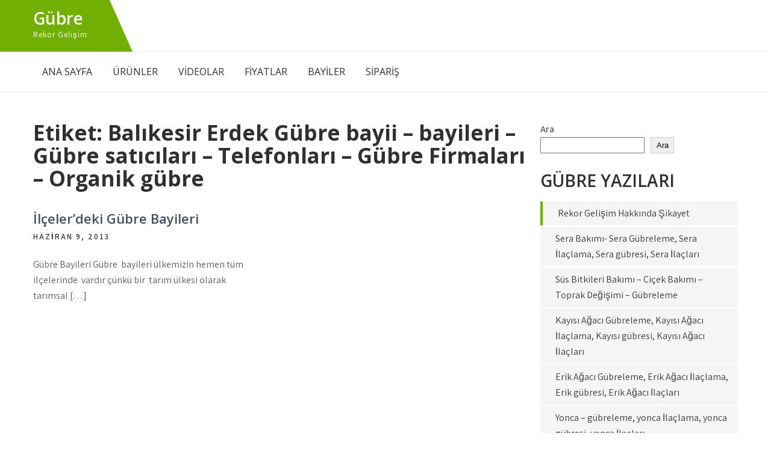

--- FILE ---
content_type: text/html; charset=UTF-8
request_url: https://www.gubre.biz.tr/organik-gubre/balikesir-erdek-gubre-bayii-bayileri-gubre-saticilari-telefonlari-gubre-firmalari-organik-gubre
body_size: 65260
content:
<!DOCTYPE html>
<html dir="ltr" lang="tr" prefix="og: https://ogp.me/ns#">
<head>
<meta charset="UTF-8">
<meta name="viewport" content="width=device-width, initial-scale=1">
<link rel="profile" href="http://gmpg.org/xfn/11">
<title>Balıkesir Erdek Gübre bayii - bayileri - Gübre satıcıları - Telefonları - Gübre Firmaları - Organik gübre - Gübre</title>

		<!-- All in One SEO 4.5.5 - aioseo.com -->
		<meta name="robots" content="max-image-preview:large" />
		<link rel="canonical" href="https://www.gubre.biz.tr/organik-gubre/balikesir-erdek-gubre-bayii-bayileri-gubre-saticilari-telefonlari-gubre-firmalari-organik-gubre" />
		<meta name="generator" content="All in One SEO (AIOSEO) 4.5.5" />
		<script type="application/ld+json" class="aioseo-schema">
			{"@context":"https:\/\/schema.org","@graph":[{"@type":"BreadcrumbList","@id":"https:\/\/www.gubre.biz.tr\/organik-gubre\/balikesir-erdek-gubre-bayii-bayileri-gubre-saticilari-telefonlari-gubre-firmalari-organik-gubre#breadcrumblist","itemListElement":[{"@type":"ListItem","@id":"https:\/\/www.gubre.biz.tr\/#listItem","position":1,"name":"Ev","item":"https:\/\/www.gubre.biz.tr\/","nextItem":"https:\/\/www.gubre.biz.tr\/organik-gubre\/balikesir-erdek-gubre-bayii-bayileri-gubre-saticilari-telefonlari-gubre-firmalari-organik-gubre#listItem"},{"@type":"ListItem","@id":"https:\/\/www.gubre.biz.tr\/organik-gubre\/balikesir-erdek-gubre-bayii-bayileri-gubre-saticilari-telefonlari-gubre-firmalari-organik-gubre#listItem","position":2,"name":"Bal\u0131kesir Erdek G\u00fcbre bayii - bayileri - G\u00fcbre sat\u0131c\u0131lar\u0131 - Telefonlar\u0131 - G\u00fcbre Firmalar\u0131 - Organik g\u00fcbre","previousItem":"https:\/\/www.gubre.biz.tr\/#listItem"}]},{"@type":"CollectionPage","@id":"https:\/\/www.gubre.biz.tr\/organik-gubre\/balikesir-erdek-gubre-bayii-bayileri-gubre-saticilari-telefonlari-gubre-firmalari-organik-gubre#collectionpage","url":"https:\/\/www.gubre.biz.tr\/organik-gubre\/balikesir-erdek-gubre-bayii-bayileri-gubre-saticilari-telefonlari-gubre-firmalari-organik-gubre","name":"Bal\u0131kesir Erdek G\u00fcbre bayii - bayileri - G\u00fcbre sat\u0131c\u0131lar\u0131 - Telefonlar\u0131 - G\u00fcbre Firmalar\u0131 - Organik g\u00fcbre - G\u00fcbre","inLanguage":"tr-TR","isPartOf":{"@id":"https:\/\/www.gubre.biz.tr\/#website"},"breadcrumb":{"@id":"https:\/\/www.gubre.biz.tr\/organik-gubre\/balikesir-erdek-gubre-bayii-bayileri-gubre-saticilari-telefonlari-gubre-firmalari-organik-gubre#breadcrumblist"}},{"@type":"Organization","@id":"https:\/\/www.gubre.biz.tr\/#organization","name":"G\u00fcbre","url":"https:\/\/www.gubre.biz.tr\/"},{"@type":"WebSite","@id":"https:\/\/www.gubre.biz.tr\/#website","url":"https:\/\/www.gubre.biz.tr\/","name":"G\u00fcbre","description":"Rekor Geli\u015fim","inLanguage":"tr-TR","publisher":{"@id":"https:\/\/www.gubre.biz.tr\/#organization"}}]}
		</script>
		<!-- All in One SEO -->

<link rel='dns-prefetch' href='//fonts.googleapis.com' />
<link rel="alternate" type="application/rss+xml" title="Gübre &raquo; akışı" href="https://www.gubre.biz.tr/feed" />
<link rel="alternate" type="application/rss+xml" title="Gübre &raquo; yorum akışı" href="https://www.gubre.biz.tr/comments/feed" />
<link rel="alternate" type="application/rss+xml" title="Gübre &raquo; Balıkesir Erdek Gübre bayii - bayileri - Gübre satıcıları - Telefonları - Gübre Firmaları - Organik gübre etiket akışı" href="https://www.gubre.biz.tr/organik-gubre/balikesir-erdek-gubre-bayii-bayileri-gubre-saticilari-telefonlari-gubre-firmalari-organik-gubre/feed" />
<style id='wp-img-auto-sizes-contain-inline-css' type='text/css'>
img:is([sizes=auto i],[sizes^="auto," i]){contain-intrinsic-size:3000px 1500px}
/*# sourceURL=wp-img-auto-sizes-contain-inline-css */
</style>
<style id='wp-emoji-styles-inline-css' type='text/css'>

	img.wp-smiley, img.emoji {
		display: inline !important;
		border: none !important;
		box-shadow: none !important;
		height: 1em !important;
		width: 1em !important;
		margin: 0 0.07em !important;
		vertical-align: -0.1em !important;
		background: none !important;
		padding: 0 !important;
	}
/*# sourceURL=wp-emoji-styles-inline-css */
</style>
<style id='wp-block-library-inline-css' type='text/css'>
:root{--wp-block-synced-color:#7a00df;--wp-block-synced-color--rgb:122,0,223;--wp-bound-block-color:var(--wp-block-synced-color);--wp-editor-canvas-background:#ddd;--wp-admin-theme-color:#007cba;--wp-admin-theme-color--rgb:0,124,186;--wp-admin-theme-color-darker-10:#006ba1;--wp-admin-theme-color-darker-10--rgb:0,107,160.5;--wp-admin-theme-color-darker-20:#005a87;--wp-admin-theme-color-darker-20--rgb:0,90,135;--wp-admin-border-width-focus:2px}@media (min-resolution:192dpi){:root{--wp-admin-border-width-focus:1.5px}}.wp-element-button{cursor:pointer}:root .has-very-light-gray-background-color{background-color:#eee}:root .has-very-dark-gray-background-color{background-color:#313131}:root .has-very-light-gray-color{color:#eee}:root .has-very-dark-gray-color{color:#313131}:root .has-vivid-green-cyan-to-vivid-cyan-blue-gradient-background{background:linear-gradient(135deg,#00d084,#0693e3)}:root .has-purple-crush-gradient-background{background:linear-gradient(135deg,#34e2e4,#4721fb 50%,#ab1dfe)}:root .has-hazy-dawn-gradient-background{background:linear-gradient(135deg,#faaca8,#dad0ec)}:root .has-subdued-olive-gradient-background{background:linear-gradient(135deg,#fafae1,#67a671)}:root .has-atomic-cream-gradient-background{background:linear-gradient(135deg,#fdd79a,#004a59)}:root .has-nightshade-gradient-background{background:linear-gradient(135deg,#330968,#31cdcf)}:root .has-midnight-gradient-background{background:linear-gradient(135deg,#020381,#2874fc)}:root{--wp--preset--font-size--normal:16px;--wp--preset--font-size--huge:42px}.has-regular-font-size{font-size:1em}.has-larger-font-size{font-size:2.625em}.has-normal-font-size{font-size:var(--wp--preset--font-size--normal)}.has-huge-font-size{font-size:var(--wp--preset--font-size--huge)}.has-text-align-center{text-align:center}.has-text-align-left{text-align:left}.has-text-align-right{text-align:right}.has-fit-text{white-space:nowrap!important}#end-resizable-editor-section{display:none}.aligncenter{clear:both}.items-justified-left{justify-content:flex-start}.items-justified-center{justify-content:center}.items-justified-right{justify-content:flex-end}.items-justified-space-between{justify-content:space-between}.screen-reader-text{border:0;clip-path:inset(50%);height:1px;margin:-1px;overflow:hidden;padding:0;position:absolute;width:1px;word-wrap:normal!important}.screen-reader-text:focus{background-color:#ddd;clip-path:none;color:#444;display:block;font-size:1em;height:auto;left:5px;line-height:normal;padding:15px 23px 14px;text-decoration:none;top:5px;width:auto;z-index:100000}html :where(.has-border-color){border-style:solid}html :where([style*=border-top-color]){border-top-style:solid}html :where([style*=border-right-color]){border-right-style:solid}html :where([style*=border-bottom-color]){border-bottom-style:solid}html :where([style*=border-left-color]){border-left-style:solid}html :where([style*=border-width]){border-style:solid}html :where([style*=border-top-width]){border-top-style:solid}html :where([style*=border-right-width]){border-right-style:solid}html :where([style*=border-bottom-width]){border-bottom-style:solid}html :where([style*=border-left-width]){border-left-style:solid}html :where(img[class*=wp-image-]){height:auto;max-width:100%}:where(figure){margin:0 0 1em}html :where(.is-position-sticky){--wp-admin--admin-bar--position-offset:var(--wp-admin--admin-bar--height,0px)}@media screen and (max-width:600px){html :where(.is-position-sticky){--wp-admin--admin-bar--position-offset:0px}}

/*# sourceURL=wp-block-library-inline-css */
</style><style id='wp-block-categories-inline-css' type='text/css'>
.wp-block-categories{box-sizing:border-box}.wp-block-categories.alignleft{margin-right:2em}.wp-block-categories.alignright{margin-left:2em}.wp-block-categories.wp-block-categories-dropdown.aligncenter{text-align:center}.wp-block-categories .wp-block-categories__label{display:block;width:100%}
/*# sourceURL=https://www.gubre.biz.tr/wp-includes/blocks/categories/style.min.css */
</style>
<style id='wp-block-heading-inline-css' type='text/css'>
h1:where(.wp-block-heading).has-background,h2:where(.wp-block-heading).has-background,h3:where(.wp-block-heading).has-background,h4:where(.wp-block-heading).has-background,h5:where(.wp-block-heading).has-background,h6:where(.wp-block-heading).has-background{padding:1.25em 2.375em}h1.has-text-align-left[style*=writing-mode]:where([style*=vertical-lr]),h1.has-text-align-right[style*=writing-mode]:where([style*=vertical-rl]),h2.has-text-align-left[style*=writing-mode]:where([style*=vertical-lr]),h2.has-text-align-right[style*=writing-mode]:where([style*=vertical-rl]),h3.has-text-align-left[style*=writing-mode]:where([style*=vertical-lr]),h3.has-text-align-right[style*=writing-mode]:where([style*=vertical-rl]),h4.has-text-align-left[style*=writing-mode]:where([style*=vertical-lr]),h4.has-text-align-right[style*=writing-mode]:where([style*=vertical-rl]),h5.has-text-align-left[style*=writing-mode]:where([style*=vertical-lr]),h5.has-text-align-right[style*=writing-mode]:where([style*=vertical-rl]),h6.has-text-align-left[style*=writing-mode]:where([style*=vertical-lr]),h6.has-text-align-right[style*=writing-mode]:where([style*=vertical-rl]){rotate:180deg}
/*# sourceURL=https://www.gubre.biz.tr/wp-includes/blocks/heading/style.min.css */
</style>
<style id='wp-block-latest-comments-inline-css' type='text/css'>
ol.wp-block-latest-comments{box-sizing:border-box;margin-left:0}:where(.wp-block-latest-comments:not([style*=line-height] .wp-block-latest-comments__comment)){line-height:1.1}:where(.wp-block-latest-comments:not([style*=line-height] .wp-block-latest-comments__comment-excerpt p)){line-height:1.8}.has-dates :where(.wp-block-latest-comments:not([style*=line-height])),.has-excerpts :where(.wp-block-latest-comments:not([style*=line-height])){line-height:1.5}.wp-block-latest-comments .wp-block-latest-comments{padding-left:0}.wp-block-latest-comments__comment{list-style:none;margin-bottom:1em}.has-avatars .wp-block-latest-comments__comment{list-style:none;min-height:2.25em}.has-avatars .wp-block-latest-comments__comment .wp-block-latest-comments__comment-excerpt,.has-avatars .wp-block-latest-comments__comment .wp-block-latest-comments__comment-meta{margin-left:3.25em}.wp-block-latest-comments__comment-excerpt p{font-size:.875em;margin:.36em 0 1.4em}.wp-block-latest-comments__comment-date{display:block;font-size:.75em}.wp-block-latest-comments .avatar,.wp-block-latest-comments__comment-avatar{border-radius:1.5em;display:block;float:left;height:2.5em;margin-right:.75em;width:2.5em}.wp-block-latest-comments[class*=-font-size] a,.wp-block-latest-comments[style*=font-size] a{font-size:inherit}
/*# sourceURL=https://www.gubre.biz.tr/wp-includes/blocks/latest-comments/style.min.css */
</style>
<style id='wp-block-latest-posts-inline-css' type='text/css'>
.wp-block-latest-posts{box-sizing:border-box}.wp-block-latest-posts.alignleft{margin-right:2em}.wp-block-latest-posts.alignright{margin-left:2em}.wp-block-latest-posts.wp-block-latest-posts__list{list-style:none}.wp-block-latest-posts.wp-block-latest-posts__list li{clear:both;overflow-wrap:break-word}.wp-block-latest-posts.is-grid{display:flex;flex-wrap:wrap}.wp-block-latest-posts.is-grid li{margin:0 1.25em 1.25em 0;width:100%}@media (min-width:600px){.wp-block-latest-posts.columns-2 li{width:calc(50% - .625em)}.wp-block-latest-posts.columns-2 li:nth-child(2n){margin-right:0}.wp-block-latest-posts.columns-3 li{width:calc(33.33333% - .83333em)}.wp-block-latest-posts.columns-3 li:nth-child(3n){margin-right:0}.wp-block-latest-posts.columns-4 li{width:calc(25% - .9375em)}.wp-block-latest-posts.columns-4 li:nth-child(4n){margin-right:0}.wp-block-latest-posts.columns-5 li{width:calc(20% - 1em)}.wp-block-latest-posts.columns-5 li:nth-child(5n){margin-right:0}.wp-block-latest-posts.columns-6 li{width:calc(16.66667% - 1.04167em)}.wp-block-latest-posts.columns-6 li:nth-child(6n){margin-right:0}}:root :where(.wp-block-latest-posts.is-grid){padding:0}:root :where(.wp-block-latest-posts.wp-block-latest-posts__list){padding-left:0}.wp-block-latest-posts__post-author,.wp-block-latest-posts__post-date{display:block;font-size:.8125em}.wp-block-latest-posts__post-excerpt,.wp-block-latest-posts__post-full-content{margin-bottom:1em;margin-top:.5em}.wp-block-latest-posts__featured-image a{display:inline-block}.wp-block-latest-posts__featured-image img{height:auto;max-width:100%;width:auto}.wp-block-latest-posts__featured-image.alignleft{float:left;margin-right:1em}.wp-block-latest-posts__featured-image.alignright{float:right;margin-left:1em}.wp-block-latest-posts__featured-image.aligncenter{margin-bottom:1em;text-align:center}
/*# sourceURL=https://www.gubre.biz.tr/wp-includes/blocks/latest-posts/style.min.css */
</style>
<style id='wp-block-search-inline-css' type='text/css'>
.wp-block-search__button{margin-left:10px;word-break:normal}.wp-block-search__button.has-icon{line-height:0}.wp-block-search__button svg{height:1.25em;min-height:24px;min-width:24px;width:1.25em;fill:currentColor;vertical-align:text-bottom}:where(.wp-block-search__button){border:1px solid #ccc;padding:6px 10px}.wp-block-search__inside-wrapper{display:flex;flex:auto;flex-wrap:nowrap;max-width:100%}.wp-block-search__label{width:100%}.wp-block-search.wp-block-search__button-only .wp-block-search__button{box-sizing:border-box;display:flex;flex-shrink:0;justify-content:center;margin-left:0;max-width:100%}.wp-block-search.wp-block-search__button-only .wp-block-search__inside-wrapper{min-width:0!important;transition-property:width}.wp-block-search.wp-block-search__button-only .wp-block-search__input{flex-basis:100%;transition-duration:.3s}.wp-block-search.wp-block-search__button-only.wp-block-search__searchfield-hidden,.wp-block-search.wp-block-search__button-only.wp-block-search__searchfield-hidden .wp-block-search__inside-wrapper{overflow:hidden}.wp-block-search.wp-block-search__button-only.wp-block-search__searchfield-hidden .wp-block-search__input{border-left-width:0!important;border-right-width:0!important;flex-basis:0;flex-grow:0;margin:0;min-width:0!important;padding-left:0!important;padding-right:0!important;width:0!important}:where(.wp-block-search__input){appearance:none;border:1px solid #949494;flex-grow:1;font-family:inherit;font-size:inherit;font-style:inherit;font-weight:inherit;letter-spacing:inherit;line-height:inherit;margin-left:0;margin-right:0;min-width:3rem;padding:8px;text-decoration:unset!important;text-transform:inherit}:where(.wp-block-search__button-inside .wp-block-search__inside-wrapper){background-color:#fff;border:1px solid #949494;box-sizing:border-box;padding:4px}:where(.wp-block-search__button-inside .wp-block-search__inside-wrapper) .wp-block-search__input{border:none;border-radius:0;padding:0 4px}:where(.wp-block-search__button-inside .wp-block-search__inside-wrapper) .wp-block-search__input:focus{outline:none}:where(.wp-block-search__button-inside .wp-block-search__inside-wrapper) :where(.wp-block-search__button){padding:4px 8px}.wp-block-search.aligncenter .wp-block-search__inside-wrapper{margin:auto}.wp-block[data-align=right] .wp-block-search.wp-block-search__button-only .wp-block-search__inside-wrapper{float:right}
/*# sourceURL=https://www.gubre.biz.tr/wp-includes/blocks/search/style.min.css */
</style>
<style id='wp-block-search-theme-inline-css' type='text/css'>
.wp-block-search .wp-block-search__label{font-weight:700}.wp-block-search__button{border:1px solid #ccc;padding:.375em .625em}
/*# sourceURL=https://www.gubre.biz.tr/wp-includes/blocks/search/theme.min.css */
</style>
<style id='wp-block-group-inline-css' type='text/css'>
.wp-block-group{box-sizing:border-box}:where(.wp-block-group.wp-block-group-is-layout-constrained){position:relative}
/*# sourceURL=https://www.gubre.biz.tr/wp-includes/blocks/group/style.min.css */
</style>
<style id='wp-block-group-theme-inline-css' type='text/css'>
:where(.wp-block-group.has-background){padding:1.25em 2.375em}
/*# sourceURL=https://www.gubre.biz.tr/wp-includes/blocks/group/theme.min.css */
</style>
<style id='global-styles-inline-css' type='text/css'>
:root{--wp--preset--aspect-ratio--square: 1;--wp--preset--aspect-ratio--4-3: 4/3;--wp--preset--aspect-ratio--3-4: 3/4;--wp--preset--aspect-ratio--3-2: 3/2;--wp--preset--aspect-ratio--2-3: 2/3;--wp--preset--aspect-ratio--16-9: 16/9;--wp--preset--aspect-ratio--9-16: 9/16;--wp--preset--color--black: #000000;--wp--preset--color--cyan-bluish-gray: #abb8c3;--wp--preset--color--white: #ffffff;--wp--preset--color--pale-pink: #f78da7;--wp--preset--color--vivid-red: #cf2e2e;--wp--preset--color--luminous-vivid-orange: #ff6900;--wp--preset--color--luminous-vivid-amber: #fcb900;--wp--preset--color--light-green-cyan: #7bdcb5;--wp--preset--color--vivid-green-cyan: #00d084;--wp--preset--color--pale-cyan-blue: #8ed1fc;--wp--preset--color--vivid-cyan-blue: #0693e3;--wp--preset--color--vivid-purple: #9b51e0;--wp--preset--gradient--vivid-cyan-blue-to-vivid-purple: linear-gradient(135deg,rgb(6,147,227) 0%,rgb(155,81,224) 100%);--wp--preset--gradient--light-green-cyan-to-vivid-green-cyan: linear-gradient(135deg,rgb(122,220,180) 0%,rgb(0,208,130) 100%);--wp--preset--gradient--luminous-vivid-amber-to-luminous-vivid-orange: linear-gradient(135deg,rgb(252,185,0) 0%,rgb(255,105,0) 100%);--wp--preset--gradient--luminous-vivid-orange-to-vivid-red: linear-gradient(135deg,rgb(255,105,0) 0%,rgb(207,46,46) 100%);--wp--preset--gradient--very-light-gray-to-cyan-bluish-gray: linear-gradient(135deg,rgb(238,238,238) 0%,rgb(169,184,195) 100%);--wp--preset--gradient--cool-to-warm-spectrum: linear-gradient(135deg,rgb(74,234,220) 0%,rgb(151,120,209) 20%,rgb(207,42,186) 40%,rgb(238,44,130) 60%,rgb(251,105,98) 80%,rgb(254,248,76) 100%);--wp--preset--gradient--blush-light-purple: linear-gradient(135deg,rgb(255,206,236) 0%,rgb(152,150,240) 100%);--wp--preset--gradient--blush-bordeaux: linear-gradient(135deg,rgb(254,205,165) 0%,rgb(254,45,45) 50%,rgb(107,0,62) 100%);--wp--preset--gradient--luminous-dusk: linear-gradient(135deg,rgb(255,203,112) 0%,rgb(199,81,192) 50%,rgb(65,88,208) 100%);--wp--preset--gradient--pale-ocean: linear-gradient(135deg,rgb(255,245,203) 0%,rgb(182,227,212) 50%,rgb(51,167,181) 100%);--wp--preset--gradient--electric-grass: linear-gradient(135deg,rgb(202,248,128) 0%,rgb(113,206,126) 100%);--wp--preset--gradient--midnight: linear-gradient(135deg,rgb(2,3,129) 0%,rgb(40,116,252) 100%);--wp--preset--font-size--small: 13px;--wp--preset--font-size--medium: 20px;--wp--preset--font-size--large: 36px;--wp--preset--font-size--x-large: 42px;--wp--preset--spacing--20: 0.44rem;--wp--preset--spacing--30: 0.67rem;--wp--preset--spacing--40: 1rem;--wp--preset--spacing--50: 1.5rem;--wp--preset--spacing--60: 2.25rem;--wp--preset--spacing--70: 3.38rem;--wp--preset--spacing--80: 5.06rem;--wp--preset--shadow--natural: 6px 6px 9px rgba(0, 0, 0, 0.2);--wp--preset--shadow--deep: 12px 12px 50px rgba(0, 0, 0, 0.4);--wp--preset--shadow--sharp: 6px 6px 0px rgba(0, 0, 0, 0.2);--wp--preset--shadow--outlined: 6px 6px 0px -3px rgb(255, 255, 255), 6px 6px rgb(0, 0, 0);--wp--preset--shadow--crisp: 6px 6px 0px rgb(0, 0, 0);}:where(.is-layout-flex){gap: 0.5em;}:where(.is-layout-grid){gap: 0.5em;}body .is-layout-flex{display: flex;}.is-layout-flex{flex-wrap: wrap;align-items: center;}.is-layout-flex > :is(*, div){margin: 0;}body .is-layout-grid{display: grid;}.is-layout-grid > :is(*, div){margin: 0;}:where(.wp-block-columns.is-layout-flex){gap: 2em;}:where(.wp-block-columns.is-layout-grid){gap: 2em;}:where(.wp-block-post-template.is-layout-flex){gap: 1.25em;}:where(.wp-block-post-template.is-layout-grid){gap: 1.25em;}.has-black-color{color: var(--wp--preset--color--black) !important;}.has-cyan-bluish-gray-color{color: var(--wp--preset--color--cyan-bluish-gray) !important;}.has-white-color{color: var(--wp--preset--color--white) !important;}.has-pale-pink-color{color: var(--wp--preset--color--pale-pink) !important;}.has-vivid-red-color{color: var(--wp--preset--color--vivid-red) !important;}.has-luminous-vivid-orange-color{color: var(--wp--preset--color--luminous-vivid-orange) !important;}.has-luminous-vivid-amber-color{color: var(--wp--preset--color--luminous-vivid-amber) !important;}.has-light-green-cyan-color{color: var(--wp--preset--color--light-green-cyan) !important;}.has-vivid-green-cyan-color{color: var(--wp--preset--color--vivid-green-cyan) !important;}.has-pale-cyan-blue-color{color: var(--wp--preset--color--pale-cyan-blue) !important;}.has-vivid-cyan-blue-color{color: var(--wp--preset--color--vivid-cyan-blue) !important;}.has-vivid-purple-color{color: var(--wp--preset--color--vivid-purple) !important;}.has-black-background-color{background-color: var(--wp--preset--color--black) !important;}.has-cyan-bluish-gray-background-color{background-color: var(--wp--preset--color--cyan-bluish-gray) !important;}.has-white-background-color{background-color: var(--wp--preset--color--white) !important;}.has-pale-pink-background-color{background-color: var(--wp--preset--color--pale-pink) !important;}.has-vivid-red-background-color{background-color: var(--wp--preset--color--vivid-red) !important;}.has-luminous-vivid-orange-background-color{background-color: var(--wp--preset--color--luminous-vivid-orange) !important;}.has-luminous-vivid-amber-background-color{background-color: var(--wp--preset--color--luminous-vivid-amber) !important;}.has-light-green-cyan-background-color{background-color: var(--wp--preset--color--light-green-cyan) !important;}.has-vivid-green-cyan-background-color{background-color: var(--wp--preset--color--vivid-green-cyan) !important;}.has-pale-cyan-blue-background-color{background-color: var(--wp--preset--color--pale-cyan-blue) !important;}.has-vivid-cyan-blue-background-color{background-color: var(--wp--preset--color--vivid-cyan-blue) !important;}.has-vivid-purple-background-color{background-color: var(--wp--preset--color--vivid-purple) !important;}.has-black-border-color{border-color: var(--wp--preset--color--black) !important;}.has-cyan-bluish-gray-border-color{border-color: var(--wp--preset--color--cyan-bluish-gray) !important;}.has-white-border-color{border-color: var(--wp--preset--color--white) !important;}.has-pale-pink-border-color{border-color: var(--wp--preset--color--pale-pink) !important;}.has-vivid-red-border-color{border-color: var(--wp--preset--color--vivid-red) !important;}.has-luminous-vivid-orange-border-color{border-color: var(--wp--preset--color--luminous-vivid-orange) !important;}.has-luminous-vivid-amber-border-color{border-color: var(--wp--preset--color--luminous-vivid-amber) !important;}.has-light-green-cyan-border-color{border-color: var(--wp--preset--color--light-green-cyan) !important;}.has-vivid-green-cyan-border-color{border-color: var(--wp--preset--color--vivid-green-cyan) !important;}.has-pale-cyan-blue-border-color{border-color: var(--wp--preset--color--pale-cyan-blue) !important;}.has-vivid-cyan-blue-border-color{border-color: var(--wp--preset--color--vivid-cyan-blue) !important;}.has-vivid-purple-border-color{border-color: var(--wp--preset--color--vivid-purple) !important;}.has-vivid-cyan-blue-to-vivid-purple-gradient-background{background: var(--wp--preset--gradient--vivid-cyan-blue-to-vivid-purple) !important;}.has-light-green-cyan-to-vivid-green-cyan-gradient-background{background: var(--wp--preset--gradient--light-green-cyan-to-vivid-green-cyan) !important;}.has-luminous-vivid-amber-to-luminous-vivid-orange-gradient-background{background: var(--wp--preset--gradient--luminous-vivid-amber-to-luminous-vivid-orange) !important;}.has-luminous-vivid-orange-to-vivid-red-gradient-background{background: var(--wp--preset--gradient--luminous-vivid-orange-to-vivid-red) !important;}.has-very-light-gray-to-cyan-bluish-gray-gradient-background{background: var(--wp--preset--gradient--very-light-gray-to-cyan-bluish-gray) !important;}.has-cool-to-warm-spectrum-gradient-background{background: var(--wp--preset--gradient--cool-to-warm-spectrum) !important;}.has-blush-light-purple-gradient-background{background: var(--wp--preset--gradient--blush-light-purple) !important;}.has-blush-bordeaux-gradient-background{background: var(--wp--preset--gradient--blush-bordeaux) !important;}.has-luminous-dusk-gradient-background{background: var(--wp--preset--gradient--luminous-dusk) !important;}.has-pale-ocean-gradient-background{background: var(--wp--preset--gradient--pale-ocean) !important;}.has-electric-grass-gradient-background{background: var(--wp--preset--gradient--electric-grass) !important;}.has-midnight-gradient-background{background: var(--wp--preset--gradient--midnight) !important;}.has-small-font-size{font-size: var(--wp--preset--font-size--small) !important;}.has-medium-font-size{font-size: var(--wp--preset--font-size--medium) !important;}.has-large-font-size{font-size: var(--wp--preset--font-size--large) !important;}.has-x-large-font-size{font-size: var(--wp--preset--font-size--x-large) !important;}
/*# sourceURL=global-styles-inline-css */
</style>

<style id='classic-theme-styles-inline-css' type='text/css'>
/*! This file is auto-generated */
.wp-block-button__link{color:#fff;background-color:#32373c;border-radius:9999px;box-shadow:none;text-decoration:none;padding:calc(.667em + 2px) calc(1.333em + 2px);font-size:1.125em}.wp-block-file__button{background:#32373c;color:#fff;text-decoration:none}
/*# sourceURL=/wp-includes/css/classic-themes.min.css */
</style>
<link rel='stylesheet' id='agronomics-lite-font-css' href='//fonts.googleapis.com/css?family=Assistant%3A300%2C400%2C600%7COpen+Sans%3A400%2C600%2C700%2C800&#038;ver=6.9' type='text/css' media='all' />
<link rel='stylesheet' id='agronomics-lite-basic-style-css' href='https://www.gubre.biz.tr/wp-content/themes/agronomics-lite/style.css?ver=6.9' type='text/css' media='all' />
<link rel='stylesheet' id='nivo-slider-css' href='https://www.gubre.biz.tr/wp-content/themes/agronomics-lite/css/nivo-slider.css?ver=6.9' type='text/css' media='all' />
<link rel='stylesheet' id='fontawesome-all-style-css' href='https://www.gubre.biz.tr/wp-content/themes/agronomics-lite/fontsawesome/css/fontawesome-all.css?ver=6.9' type='text/css' media='all' />
<link rel='stylesheet' id='agronomics-lite-responsive-css' href='https://www.gubre.biz.tr/wp-content/themes/agronomics-lite/css/responsive.css?ver=6.9' type='text/css' media='all' />
<script type="text/javascript" src="https://www.gubre.biz.tr/wp-includes/js/jquery/jquery.min.js?ver=3.7.1" id="jquery-core-js"></script>
<script type="text/javascript" src="https://www.gubre.biz.tr/wp-includes/js/jquery/jquery-migrate.min.js?ver=3.4.1" id="jquery-migrate-js"></script>
<script type="text/javascript" src="https://www.gubre.biz.tr/wp-content/themes/agronomics-lite/js/jquery.nivo.slider.js?ver=6.9" id="jquery-nivo-slider-js"></script>
<script type="text/javascript" src="https://www.gubre.biz.tr/wp-content/themes/agronomics-lite/js/editable.js?ver=6.9" id="agronomics-lite-editable-js"></script>
<link rel="https://api.w.org/" href="https://www.gubre.biz.tr/wp-json/" /><link rel="alternate" title="JSON" type="application/json" href="https://www.gubre.biz.tr/wp-json/wp/v2/tags/321" /><link rel="EditURI" type="application/rsd+xml" title="RSD" href="https://www.gubre.biz.tr/xmlrpc.php?rsd" />
<meta name="generator" content="WordPress 6.9" />
	<style type="text/css"> 					
        a, .blogpost_lyout h2 a:hover,
        #sidebar ul li a:hover,								
        .blogpost_lyout h3 a:hover,
		.welcome_descbx h3 span,					
        .recent-post h6:hover,
		.header-socialicons a:hover,       						
        .postmeta a:hover,
		.sitenav ul li a:hover, 
		.sitenav ul li.current-menu-item a,
		.sitenav ul li.current-menu-parent a.parent,
		.sitenav ul li.current-menu-item ul.sub-menu li a:hover,
        .button:hover,
		.infobox i,	
		.fourpgebx_srv .pagereadmore,	
		.fourpgebx_srv:hover h3 a,		           
		.footer-wrapper h2 span,
		.footer-wrapper ul li a:hover, 
		.footer-wrapper ul li.current_page_item a        				
            { color:#71b002;}					 
            
        .pagination ul li .current, .pagination ul li a:hover, 
        #commentform input#submit:hover,		
        .nivo-controlNav a.active,		
        .learnmore,
		.features_column:hover,
		.nivo-caption .slide_more:hover, 		
		.fourpgebx_srv:hover .pagereadmore,												
        #sidebar .search-form input.search-submit,				
        .wpcf7 input[type='submit'],				
        nav.pagination .page-numbers.current,   
		.logo, .logo::after, .logo::before,    		
        .toggle a	
            { background-color:#71b002;}
			
		.nivo-caption .slide_more:hover,
		.infobox i,
		.fourpgebx_srv .pagereadmore,
		blockquote	        
            { border-color:#71b002;}
			
		#sidebar ul li:hover, #sidebar ul li:first-child	        
            { border-left:4px solid #71b002;}	
			
		.welcome_imagebx	        
            { box-shadow:15px 15px 0 0 #71b002;}			
						
			
         	
    </style> 
	<style type="text/css">
			.site-header{
			background: url() no-repeat;
			background-position: center top;
		}
		.logo h1 a { color:#ffffff;}
		
	</style>
    
    </head>
<body class="archive tag tag-balikesir-erdek-gubre-bayii-bayileri-gubre-saticilari-telefonlari-gubre-firmalari-organik-gubre tag-321 wp-embed-responsive wp-theme-agronomics-lite">
<a class="skip-link screen-reader-text" href="#innerpage_fixer">
Skip to content</a>

<div id="sitelayout_type" >

<div class="site-header siteinner">      
<div class="container">  
     <div class="logo">
                   <h1><a href="https://www.gubre.biz.tr/" rel="home">Gübre</a></h1>
                            <p>Rekor Gelişim</p>
                    </div><!-- logo -->
       <div class="header_contactinfo_area">
		        
                 
                
        </div><!--.header_contactinfo_area -->
      <div class="clear"></div>  
 
  </div><!-- .container -->  
  </div><!--.site-header --> 
  
  <div class="header-navigation">
   	 <div class="container">
     	<div class="toggle">
         <a class="toggleMenu" href="#">Menu</a>
       </div><!-- toggle --> 
       <div class="sitenav">                   
         <div class="menu-header-menu-container"><ul id="menu-header-menu" class="menu"><li id="menu-item-3547" class="menu-item menu-item-type-custom menu-item-object-custom menu-item-home menu-item-3547"><a href="https://www.gubre.biz.tr">ANA SAYFA</a></li>
<li id="menu-item-3541" class="menu-item menu-item-type-custom menu-item-object-custom menu-item-has-children menu-item-3541"><a href="http://www.rekorgelisim.com/urunler">ÜRÜNLER</a>
<ul class="sub-menu">
	<li id="menu-item-3548" class="menu-item menu-item-type-custom menu-item-object-custom menu-item-3548"><a href="http://www.rekorgelisim.com/rekor-gelisim-katildigi-tarim-fuarlari">FUARLAR</a></li>
	<li id="menu-item-3549" class="menu-item menu-item-type-custom menu-item-object-custom menu-item-3549"><a href="http://www.rekorgelisim.com/brosur">BROŞÜR</a></li>
	<li id="menu-item-3540" class="menu-item menu-item-type-custom menu-item-object-custom menu-item-3540"><a href="http://www.rekorgelisim.com/yorum-videolari">KULLANICI YORUMLARI</a></li>
</ul>
</li>
<li id="menu-item-3542" class="menu-item menu-item-type-custom menu-item-object-custom menu-item-3542"><a href="http://www.rekorgelisim.com/yorum-videolari">VİDEOLAR</a></li>
<li id="menu-item-3543" class="menu-item menu-item-type-custom menu-item-object-custom menu-item-3543"><a href="https://www.rekorgubre.com.tr">FİYATLAR</a></li>
<li id="menu-item-3550" class="menu-item menu-item-type-custom menu-item-object-custom menu-item-3550"><a href="https://www.rekorgelisim.com/rekor-gelisim-bayileri">BAYİLER</a></li>
<li id="menu-item-3546" class="menu-item menu-item-type-custom menu-item-object-custom menu-item-3546"><a href="https://www.rekorgubre.com.tr">SİPARİŞ</a></li>
</ul></div>       </div><!--.sitenav -->
        
          
           
     <div class="clear"></div>
   </div><!-- .container-->      
  </div><!-- .header-navigation -->
  
       
        

<div class="container">
     <div id="innerpage_fixer">
        <section class="innerpage_contentpart">
			                <header class="page-header">
                     <h1 class="entry-title">Etiket: <span>Balıkesir Erdek Gübre bayii &#8211; bayileri &#8211; Gübre satıcıları &#8211; Telefonları &#8211; Gübre Firmaları &#8211; Organik gübre</span></h1> 
                </header><!-- .page-header -->
				<div class="defaultpost_lyout">
					                                             <div class="blogpost_lyout">
    <article id="post-784" class="post-784 post type-post status-publish format-standard hentry category-gubre category-gubreleme tag-adana-aladag-gubre-bayii-bayileri-gubre-saticilari-telefonlari-gubre-firmalari-organik-gubre tag-adana-ceyhan-gubre-bayii-bayileri-gubre-saticilari-telefonlari-gubre-firmalari-organik-gubre tag-adana-cukurova-gubre-bayii-bayileri-gubre-saticilari-telefonlari-gubre-firmalari-organik-gubre tag-adana-feke-gubre-bayii-bayileri-gubre-saticilari-telefonlari-gubre-firmalari-organik-gubre tag-adana-imamoglu-gubre-bayii-bayileri-gubre-saticilari-telefonlari-gubre-firmalari-organik-gubre tag-adana-karaisali-gubre-bayii-bayileri-gubre-saticilari-telefonlari-gubre-firmalari-organik-gubre tag-adana-karatas-gubre-bayii-bayileri-gubre-saticilari-telefonlari-gubre-firmalari-organik-gubre tag-adana-kozan-gubre-bayii-bayileri-gubre-saticilari-telefonlari-gubre-firmalari-organik-gubre tag-adana-pozanti-gubre-bayii-bayileri-gubre-saticilari-telefonlari-gubre-firmalari-organik-gubre tag-adana-saimbeyli-gubre-bayii-bayileri-gubre-saticilari-telefonlari-gubre-firmalari-organik-gubre tag-adana-saricam-gubre-bayii-bayileri-gubre-saticilari-telefonlari-gubre-firmalari-organik-gubre tag-adana-seyhan-gubre-bayii-bayileri-gubre-saticilari-telefonlari-gubre-firmalari-organik-gubre tag-adana-tufanbeyli-gubre-bayii-bayileri-gubre-saticilari-telefonlari-gubre-firmalari-organik-gubre tag-adana-yumurtalik-gubre-bayii-bayileri-gubre-saticilari-telefonlari-gubre-firmalari-organik-gubre tag-adana-yuregir-gubre-bayii-bayileri-gubre-saticilari-telefonlari-gubre-firmalari-organik-gubre tag-adiyaman-besni-gubre-bayii-bayileri-gubre-saticilari-telefonlari-gubre-firmalari-organik-gubre tag-adiyaman-celikhan-gubre-bayii-bayileri-gubre-saticilari-telefonlari-gubre-firmalari-organik-gubre tag-adiyaman-gerger-gubre-bayii-bayileri-gubre-saticilari-telefonlari-gubre-firmalari-organik-gubre tag-adiyaman-golbasi-gubre-bayii-bayileri-gubre-saticilari-telefonlari-gubre-firmalari-organik-gubre tag-adiyaman-kahta-gubre-bayii-bayileri-gubre-saticilari-telefonlari-gubre-firmalari-organik-gubre tag-adiyaman-samsat-gubre-bayii-bayileri-gubre-saticilari-telefonlari-gubre-firmalari-organik-gubre tag-adiyaman-sincik-gubre-bayii-bayileri-gubre-saticilari-telefonlari-gubre-firmalari-organik-gubre tag-adiyaman-tut-gubre-bayii-bayileri-gubre-saticilari-telefonlari-gubre-firmalari-organik-gubre tag-afyonkarahisar-basmakci-gubre-bayii-bayileri-gubre-saticilari-telefonlari-gubre-firmalari-organik-gubre tag-afyonkarahisar-bayat-gubre-bayii-bayileri-gubre-saticilari-telefonlari-gubre-firmalari-organik-gubre tag-afyonkarahisar-bolvadin-gubre-bayii-bayileri-gubre-saticilari-telefonlari-gubre-firmalari-organik-gubre tag-afyonkarahisar-cay-gubre-bayii-bayileri-gubre-saticilari-telefonlari-gubre-firmalari-organik-gubre tag-afyonkarahisar-cobanlar-gubre-bayii-bayileri-gubre-saticilari-telefonlari-gubre-firmalari-organik-gubre tag-afyonkarahisar-dazkiri-gubre-bayii-bayileri-gubre-saticilari-telefonlari-gubre-firmalari-organik-gubre tag-afyonkarahisar-dinar-gubre-bayii-bayileri-gubre-saticilari-telefonlari-gubre-firmalari-organik-gubre tag-afyonkarahisar-emirdag-gubre-bayii-bayileri-gubre-saticilari-telefonlari-gubre-firmalari-organik-gubre tag-afyonkarahisar-evciler-gubre-bayii-bayileri-gubre-saticilari-telefonlari-gubre-firmalari-organik-gubre tag-afyonkarahisar-hocalar-gubre-bayii-bayileri-gubre-saticilari-telefonlari-gubre-firmalari-organik-gubre tag-afyonkarahisar-ihsaniye-gubre-bayii-bayileri-gubre-saticilari-telefonlari-gubre-firmalari-organik-gubre tag-afyonkarahisar-iscehisar-gubre-bayii-bayileri-gubre-saticilari-telefonlari-gubre-firmalari-organik-gubre tag-afyonkarahisar-kiziloren-gubre-bayii-bayileri-gubre-saticilari-telefonlari-gubre-firmalari-organik-gubre tag-afyonkarahisar-sandikli-gubre-bayii-bayileri-gubre-saticilari-telefonlari-gubre-firmalari-organik-gubre tag-afyonkarahisar-sinanpasa-gubre-bayii-bayileri-gubre-saticilari-telefonlari-gubre-firmalari-organik-gubre tag-afyonkarahisar-suhut-gubre-bayii-bayileri-gubre-saticilari-telefonlari-gubre-firmalari-organik-gubre tag-afyonkarahisar-sultandagi-gubre-bayii-bayileri-gubre-saticilari-telefonlari-gubre-firmalari-organik-gubre tag-agri-diyadin-gubre-bayii-bayileri-gubre-saticilari-telefonlari-gubre-firmalari-organik-gubre tag-agri-dogubeyazit-gubre-bayii-bayileri-gubre-saticilari-telefonlari-gubre-firmalari-organik-gubre tag-agri-eleskirt-gubre-bayii-bayileri-gubre-saticilari-telefonlari-gubre-firmalari-organik-gubre tag-agri-hamur-gubre-bayii-bayileri-gubre-saticilari-telefonlari-gubre-firmalari-organik-gubre tag-agri-patnos-gubre-bayii-bayileri-gubre-saticilari-telefonlari-gubre-firmalari-organik-gubre tag-agri-taslicay-gubre-bayii-bayileri-gubre-saticilari-telefonlari-gubre-firmalari-organik-gubre tag-agri-tutak-gubre-bayii-bayileri-gubre-saticilari-telefonlari-gubre-firmalari-organik-gubre tag-aksaray-agacoren-gubre-bayii-bayileri-gubre-saticilari-telefonlari-gubre-firmalari-organik-gubre tag-aksaray-eskil-gubre-bayii-bayileri-gubre-saticilari-telefonlari-gubre-firmalari-organik-gubre tag-aksaray-gulagac-gubre-bayii-bayileri-gubre-saticilari-telefonlari-gubre-firmalari-organik-gubre tag-aksaray-guzelyurt-gubre-bayii-bayileri-gubre-saticilari-telefonlari-gubre-firmalari-organik-gubre tag-aksaray-ortakoy-gubre-bayii-bayileri-gubre-saticilari-telefonlari-gubre-firmalari-organik-gubre tag-aksaray-sariyahsi-gubre-bayii-bayileri-gubre-saticilari-telefonlari-gubre-firmalari-organik-gubre tag-amasya-goynucek-gubre-bayii-bayileri-gubre-saticilari-telefonlari-gubre-firmalari-organik-gubre tag-amasya-gumushacikoy-gubre-bayii-bayileri-gubre-saticilari-telefonlari-gubre-firmalari-organik-gubre tag-amasya-hamamozu-gubre-bayii-bayileri-gubre-saticilari-telefonlari-gubre-firmalari-organik-gubre tag-amasya-merzifon-gubre-bayii-bayileri-gubre-saticilari-telefonlari-gubre-firmalari-organik-gubre tag-amasya-suluova-gubre-bayii-bayileri-gubre-saticilari-telefonlari-gubre-firmalari-organik-gubre tag-amasya-tasova-gubre-bayii-bayileri-gubre-saticilari-telefonlari-gubre-firmalari-organik-gubre tag-ankara-akyurt-gubre-bayii-bayileri-gubre-saticilari-telefonlari-gubre-firmalari-organik-gubre tag-ankara-altindag-gubre-bayii-bayileri-gubre-saticilari-telefonlari-gubre-firmalari-organik-gubre tag-ankara-ayas-gubre-bayii-bayileri-gubre-saticilari-telefonlari-gubre-firmalari-organik-gubre tag-ankara-bala-gubre-bayii-bayileri-gubre-saticilari-telefonlari-gubre-firmalari-organik-gubre tag-ankara-beypazari-gubre-bayii-bayileri-gubre-saticilari-telefonlari-gubre-firmalari-organik-gubre tag-ankara-camlidere-gubre-bayii-bayileri-gubre-saticilari-telefonlari-gubre-firmalari-organik-gubre tag-ankara-cankaya-gubre-bayii-bayileri-gubre-saticilari-telefonlari-gubre-firmalari-organik-gubre tag-ankara-cubuk-gubre-bayii-bayileri-gubre-saticilari-telefonlari-gubre-firmalari-organik-gubre tag-ankara-elmadag-gubre-bayii-bayileri-gubre-saticilari-telefonlari-gubre-firmalari-organik-gubre tag-ankara-etimesgut-gubre-bayii-bayileri-gubre-saticilari-telefonlari-gubre-firmalari-organik-gubre tag-ankara-evren-gubre-bayii-bayileri-gubre-saticilari-telefonlari-gubre-firmalari-organik-gubre tag-ankara-golbasi-gubre-bayii-bayileri-gubre-saticilari-telefonlari-gubre-firmalari-organik-gubre tag-ankara-gudul-gubre-bayii-bayileri-gubre-saticilari-telefonlari-gubre-firmalari-organik-gubre tag-ankara-haymana-gubre-bayii-bayileri-gubre-saticilari-telefonlari-gubre-firmalari-organik-gubre tag-ankara-kalecik-gubre-bayii-bayileri-gubre-saticilari-telefonlari-gubre-firmalari-organik-gubre tag-ankara-kazan-gubre-bayii-bayileri-gubre-saticilari-telefonlari-gubre-firmalari-organik-gubre tag-ankara-kecioren-gubre-bayii-bayileri-gubre-saticilari-telefonlari-gubre-firmalari-organik-gubre tag-ankara-kizilcahamam-gubre-bayii-bayileri-gubre-saticilari-telefonlari-gubre-firmalari-organik-gubre tag-ankara-mamak-gubre-bayii-bayileri-gubre-saticilari-telefonlari-gubre-firmalari-organik-gubre tag-ankara-nallihan-gubre-bayii-bayileri-gubre-saticilari-telefonlari-gubre-firmalari-organik-gubre tag-ankara-polatli-gubre-bayii-bayileri-gubre-saticilari-telefonlari-gubre-firmalari-organik-gubre tag-ankara-pursaklar-gubre-bayii-bayileri-gubre-saticilari-telefonlari-gubre-firmalari-organik-gubre tag-ankara-sereflikochisar-gubre-bayii-bayileri-gubre-saticilari-telefonlari-gubre-firmalari-organik-gubre tag-ankara-sincan-gubre-bayii-bayileri-gubre-saticilari-telefonlari-gubre-firmalari-organik-gubre tag-ankara-yenimahalle-gubre-bayii-bayileri-gubre-saticilari-telefonlari-gubre-firmalari-organik-gubre tag-antalya-akseki-gubre-bayii-bayileri-gubre-saticilari-telefonlari-gubre-firmalari-organik-gubre tag-antalya-aksu-gubre-bayii-bayileri-gubre-saticilari-telefonlari-gubre-firmalari-organik-gubre tag-antalya-alanya-gubre-bayii-bayileri-gubre-saticilari-telefonlari-gubre-firmalari-organik-gubre tag-antalya-dosemealti-gubre-bayii-bayileri-gubre-saticilari-telefonlari-gubre-firmalari-organik-gubre tag-antalya-elmali-gubre-bayii-bayileri-gubre-saticilari-telefonlari-gubre-firmalari-organik-gubre tag-antalya-finike-gubre-bayii-bayileri-gubre-saticilari-telefonlari-gubre-firmalari-organik-gubre tag-antalya-gazipasa-gubre-bayii-bayileri-gubre-saticilari-telefonlari-gubre-firmalari-organik-gubre tag-antalya-gundogmus-gubre-bayii-bayileri-gubre-saticilari-telefonlari-gubre-firmalari-organik-gubre tag-antalya-ibradi-gubre-bayii-bayileri-gubre-saticilari-telefonlari-gubre-firmalari-organik-gubre tag-antalya-kale-gubre-bayii-bayileri-gubre-saticilari-telefonlari-gubre-firmalari-organik-gubre tag-antalya-kas-gubre-bayii-bayileri-gubre-saticilari-telefonlari-gubre-firmalari-organik-gubre tag-antalya-kemer-gubre-bayii-bayileri-gubre-saticilari-telefonlari-gubre-firmalari-organik-gubre tag-antalya-kepez-gubre-bayii-bayileri-gubre-saticilari-telefonlari-gubre-firmalari-organik-gubre tag-antalya-konyaalti-gubre-bayii-bayileri-gubre-saticilari-telefonlari-gubre-firmalari-organik-gubre tag-antalya-korkuteli-gubre-bayii-bayileri-gubre-saticilari-telefonlari-gubre-firmalari-organik-gubre tag-antalya-kumluca-gubre-bayii-bayileri-gubre-saticilari-telefonlari-gubre-firmalari-organik-gubre tag-antalya-manavgat-gubre-bayii-bayileri-gubre-saticilari-telefonlari-gubre-firmalari-organik-gubre tag-antalya-muratpasa-gubre-bayii-bayileri-gubre-saticilari-telefonlari-gubre-firmalari-organik-gubre tag-antalya-serik-gubre-bayii-bayileri-gubre-saticilari-telefonlari-gubre-firmalari-organik-gubre tag-ardahan-cildir-gubre-bayii-bayileri-gubre-saticilari-telefonlari-gubre-firmalari-organik-gubre tag-ardahan-damal-gubre-bayii-bayileri-gubre-saticilari-telefonlari-gubre-firmalari-organik-gubre tag-ardahan-gole-gubre-bayii-bayileri-gubre-saticilari-telefonlari-gubre-firmalari-organik-gubre tag-ardahan-hanak-gubre-bayii-bayileri-gubre-saticilari-telefonlari-gubre-firmalari-organik-gubre tag-ardahan-posof-gubre-bayii-bayileri-gubre-saticilari-telefonlari-gubre-firmalari-organik-gubre tag-artvin-ardanuc-gubre-bayii-bayileri-gubre-saticilari-telefonlari-gubre-firmalari-organik-gubre tag-artvin-arhavi-gubre-bayii-bayileri-gubre-saticilari-telefonlari-gubre-firmalari-organik-gubre tag-artvin-artvin-gubre-bayii-bayileri-gubre-saticilari-telefonlari-gubre-firmalari-organik-gubre tag-artvin-borcka-gubre-bayii-bayileri-gubre-saticilari-telefonlari-gubre-firmalari-organik-gubre tag-artvin-hopa-gubre-bayii-bayileri-gubre-saticilari-telefonlari-gubre-firmalari-organik-gubre tag-artvin-murgul-gubre-bayii-bayileri-gubre-saticilari-telefonlari-gubre-firmalari-organik-gubre tag-artvin-savsat-gubre-bayii-bayileri-gubre-saticilari-telefonlari-gubre-firmalari-organik-gubre tag-artvin-yusufeli-gubre-bayii-bayileri-gubre-saticilari-telefonlari-gubre-firmalari-organik-gubre tag-aydin-bozdogan-gubre-bayii-bayileri-gubre-saticilari-telefonlari-gubre-firmalari-organik-gubre tag-aydin-buharkent-gubre-bayii-bayileri-gubre-saticilari-telefonlari-gubre-firmalari-organik-gubre tag-aydin-cine-gubre-bayii-bayileri-gubre-saticilari-telefonlari-gubre-firmalari-organik-gubre tag-aydin-didim-gubre-bayii-bayileri-gubre-saticilari-telefonlari-gubre-firmalari-organik-gubre tag-aydin-germencik-gubre-bayii-bayileri-gubre-saticilari-telefonlari-gubre-firmalari-organik-gubre tag-aydin-incirliova-gubre-bayii-bayileri-gubre-saticilari-telefonlari-gubre-firmalari-organik-gubre tag-aydin-karacasu-gubre-bayii-bayileri-gubre-saticilari-telefonlari-gubre-firmalari-organik-gubre tag-aydin-karpuzlu-gubre-bayii-bayileri-gubre-saticilari-telefonlari-gubre-firmalari-organik-gubre tag-aydin-kocarli-gubre-bayii-bayileri-gubre-saticilari-telefonlari-gubre-firmalari-organik-gubre tag-aydin-kosk-gubre-bayii-bayileri-gubre-saticilari-telefonlari-gubre-firmalari-organik-gubre tag-aydin-kusadasi-gubre-bayii-bayileri-gubre-saticilari-telefonlari-gubre-firmalari-organik-gubre tag-aydin-kuyucak-gubre-bayii-bayileri-gubre-saticilari-telefonlari-gubre-firmalari-organik-gubre tag-aydin-nazilli-gubre-bayii-bayileri-gubre-saticilari-telefonlari-gubre-firmalari-organik-gubre tag-aydin-soke-gubre-bayii-bayileri-gubre-saticilari-telefonlari-gubre-firmalari-organik-gubre tag-aydin-sultanhisar-gubre-bayii-bayileri-gubre-saticilari-telefonlari-gubre-firmalari-organik-gubre tag-aydin-yenipazar-gubre-bayii-bayileri-gubre-saticilari-telefonlari-gubre-firmalari-organik-gubre tag-balikesir-ayvalik-gubre-bayii-bayileri-gubre-saticilari-telefonlari-gubre-firmalari-organik-gubre tag-balikesir-balikesir-gubre-bayii-bayileri-gubre-saticilari-telefonlari-gubre-firmalari-organik-gubre tag-balikesir-balya-gubre-bayii-bayileri-gubre-saticilari-telefonlari-gubre-firmalari-organik-gubre tag-balikesir-bandirma-gubre-bayii-bayileri-gubre-saticilari-telefonlari-gubre-firmalari-organik-gubre tag-balikesir-bigadic-gubre-bayii-bayileri-gubre-saticilari-telefonlari-gubre-firmalari-organik-gubre tag-balikesir-burhaniye-gubre-bayii-bayileri-gubre-saticilari-telefonlari-gubre-firmalari-organik-gubre tag-balikesir-dursunbey-gubre-bayii-bayileri-gubre-saticilari-telefonlari-gubre-firmalari-organik-gubre tag-balikesir-edremit-gubre-bayii-bayileri-gubre-saticilari-telefonlari-gubre-firmalari-organik-gubre tag-balikesir-erdek-gubre-bayii-bayileri-gubre-saticilari-telefonlari-gubre-firmalari-organik-gubre tag-balikesir-gomec-gubre-bayii-bayileri-gubre-saticilari-telefonlari-gubre-firmalari-organik-gubre tag-balikesir-gonen-gubre-bayii-bayileri-gubre-saticilari-telefonlari-gubre-firmalari-organik-gubre tag-balikesir-havran-gubre-bayii-bayileri-gubre-saticilari-telefonlari-gubre-firmalari-organik-gubre tag-balikesir-ivrindi-gubre-bayii-bayileri-gubre-saticilari-telefonlari-gubre-firmalari-organik-gubre tag-balikesir-kepsut-gubre-bayii-bayileri-gubre-saticilari-telefonlari-gubre-firmalari-organik-gubre tag-balikesir-manyas-gubre-bayii-bayileri-gubre-saticilari-telefonlari-gubre-firmalari-organik-gubre tag-balikesir-marmara-gubre-bayii-bayileri-gubre-saticilari-telefonlari-gubre-firmalari-organik-gubre tag-balikesir-savastepe-gubre-bayii-bayileri-gubre-saticilari-telefonlari-gubre-firmalari-organik-gubre tag-balikesir-sindirgi-gubre-bayii-bayileri-gubre-saticilari-telefonlari-gubre-firmalari-organik-gubre tag-balikesir-susurluk-gubre-bayii-bayileri-gubre-saticilari-telefonlari-gubre-firmalari-organik-gubre tag-bartin-amasra-gubre-bayii-bayileri-gubre-saticilari-telefonlari-gubre-firmalari-organik-gubre tag-bartin-bartin-gubre-bayii-bayileri-gubre-saticilari-telefonlari-gubre-firmalari-organik-gubre tag-bartin-kurucasile-gubre-bayii-bayileri-gubre-saticilari-telefonlari-gubre-firmalari-organik-gubre tag-bartin-ulus-gubre-bayii-bayileri-gubre-saticilari-telefonlari-gubre-firmalari-organik-gubre tag-batman-batman-gubre-bayii-bayileri-gubre-saticilari-telefonlari-gubre-firmalari-organik-gubre tag-batman-besiri-gubre-bayii-bayileri-gubre-saticilari-telefonlari-gubre-firmalari-organik-gubre tag-batman-gercus-gubre-bayii-bayileri-gubre-saticilari-telefonlari-gubre-firmalari-organik-gubre tag-batman-hasankeyf-gubre-bayii-bayileri-gubre-saticilari-telefonlari-gubre-firmalari-organik-gubre tag-batman-kozluk-gubre-bayii-bayileri-gubre-saticilari-telefonlari-gubre-firmalari-organik-gubre tag-batman-sason-gubre-bayii-bayileri-gubre-saticilari-telefonlari-gubre-firmalari-organik-gubre tag-bayburt-aydintepe-gubre-bayii-bayileri-gubre-saticilari-telefonlari-gubre-firmalari-organik-gubre tag-bayburt-demirozu-gubre-bayii-bayileri-gubre-saticilari-telefonlari-gubre-firmalari-organik-gubre">        
        
         
        
        <header class="entry-header">           
            <h3><a href="https://www.gubre.biz.tr/ilcelerdeki-gubre-bayileri.html" rel="bookmark">İlçeler&#8217;deki Gübre Bayileri</a></h3>
                            <div class="postmeta">
                    <div class="post-date">Haziran 9, 2013</div><!-- post-date -->                                          
                </div><!-- postmeta -->
                    </header><!-- .entry-header -->
          
                <div class="entry-summary">
           	<p>Gübre Bayileri Gübre  bayileri ülkemizin hemen tüm ilçelerinde  vardır çünkü bir  tarım ülkesi olarak tarımsal [&hellip;]</p>
 
                                     
        </div><!-- .entry-summary -->
                <div class="clear"></div>
    </article><!-- #post-## -->
</div><!-- .blogpost_lyout-->                                       
                </div>
                                    </section>
       <div id="sidebar">    
    <aside id="block-2" class="widget widget_block widget_search"><form role="search" method="get" action="https://www.gubre.biz.tr/" class="wp-block-search__button-outside wp-block-search__text-button wp-block-search"    ><label class="wp-block-search__label" for="wp-block-search__input-1" >Ara</label><div class="wp-block-search__inside-wrapper" ><input class="wp-block-search__input" id="wp-block-search__input-1" placeholder="" value="" type="search" name="s" required /><button aria-label="Ara" class="wp-block-search__button wp-element-button" type="submit" >Ara</button></div></form></aside><aside id="block-3" class="widget widget_block">
<div class="wp-block-group"><div class="wp-block-group__inner-container is-layout-flow wp-block-group-is-layout-flow">
<h2 class="wp-block-heading">GÜBRE YAZILARI</h2>


<ul class="wp-block-latest-posts__list wp-block-latest-posts"><li><a class="wp-block-latest-posts__post-title" href="https://www.gubre.biz.tr/rekor-gelisim-hakkinda-sikayet.html">Rekor Gelişim Hakkında Şikayet</a></li>
<li><a class="wp-block-latest-posts__post-title" href="https://www.gubre.biz.tr/sera-bakimi-sera-gubreleme-sera-ilaclama-sera-gubresi-sera-ilaclari.html">Sera Bakımı- Sera  Gübreleme, Sera İlaçlama, Sera gübresi, Sera  İlaçları</a></li>
<li><a class="wp-block-latest-posts__post-title" href="https://www.gubre.biz.tr/sus-bitkileri-bakimi-cicek-bakimi-toprak-degisimi-gubreleme.html">Süs Bitkileri Bakımı &#8211;  Çiçek Bakımı &#8211; Toprak Değişimi &#8211; Gübreleme</a></li>
<li><a class="wp-block-latest-posts__post-title" href="https://www.gubre.biz.tr/kayisi-agaci-gubreleme-kayisi-agaci-ilaclama-kayisi-gubresi-kayisi-agaci-ilaclari.html">Kayısı Ağacı  Gübreleme, Kayısı  Ağacı  İlaçlama, Kayısı gübresi,  Kayısı Ağacı  İlaçları</a></li>
<li><a class="wp-block-latest-posts__post-title" href="https://www.gubre.biz.tr/erik-agaci-gubreleme-erik-agaci-ilaclama-erik-gubresi-erik-agaci-ilaclari.html">Erik Ağacı  Gübreleme, Erik  Ağacı  İlaçlama, Erik gübresi,  Erik Ağacı  İlaçları</a></li>
<li><a class="wp-block-latest-posts__post-title" href="https://www.gubre.biz.tr/yonca-gubreleme-yonca-ilaclama-yonca-gubresi-yonca-ilaclari.html">Yonca &#8211;  gübreleme, yonca İlaçlama, yonca gübresi, yonca İlaçları</a></li>
<li><a class="wp-block-latest-posts__post-title" href="https://www.gubre.biz.tr/elma-agaci-gubreleme-elma-agaci-ilaclama-elma-gubresi-elma-agaci-ilaclari.html">Elma Ağacı  Gübreleme, Elma  Ağacı  İlaçlama, Elma gübresi,  Elma Ağacı  İlaçları</a></li>
<li><a class="wp-block-latest-posts__post-title" href="https://www.gubre.biz.tr/agac-kurumasi.html">Ağaç Kuruması</a></li>
<li><a class="wp-block-latest-posts__post-title" href="https://www.gubre.biz.tr/salatalik-gubreleme-salatalik-ilaclama-salatalik-gubresi-salatalik-ilaclari.html">Salatalık  Gübreleme, Salatalık İlaçlama, Salatalık gübresi,  Salatalık  İlaçları</a></li>
<li><a class="wp-block-latest-posts__post-title" href="https://www.gubre.biz.tr/mandalina-agaci-gubreleme-mandalina-agaci-ilaclama-mandalina-gubresi-mandalina-agaci-ilaclari.html">Mandalina Ağacı  Gübreleme, Mandalina  Ağacı  İlaçlama, Mandalina gübresi,  Mandalina Ağacı  İlaçları</a></li>
<li><a class="wp-block-latest-posts__post-title" href="https://www.gubre.biz.tr/nar-agaci-gubreleme-nar-agaci-ilaclama-nar-gubresi-nar-agaci-ilaclari.html">Nar Ağacı  Gübreleme, Nar  Ağacı  İlaçlama, Nar gübresi,  Nar Ağacı  İlaçları</a></li>
<li><a class="wp-block-latest-posts__post-title" href="https://www.gubre.biz.tr/tutun-gubreleme-tutun-ilaclama-tutun-gubresi-tutun-ilaclari.html">Tütün Gübreleme, Tütün İlaçlama, Tütün gübresi,  Tütün  İlaçları</a></li>
<li><a class="wp-block-latest-posts__post-title" href="https://www.gubre.biz.tr/fasulye-gubreleme-fasulye-ilaclama-fasulye-gubresi-fasulye-ilaclari.html">Fasulye  Gübreleme, Fasulye İlaçlama, Fasulye gübresi,  Fasulye  İlaçları</a></li>
<li><a class="wp-block-latest-posts__post-title" href="https://www.gubre.biz.tr/kiraz-agaci-gubreleme-kiraz-agaci-ilaclama-kiraz-gubresi-kiraz-agaci-ilaclari.html">Kiraz Ağacı Gübreleme, Kiraz Ağacı İlaçlama, Kiraz gübresi,  Kiraz Ağacı İlaçları</a></li>
</ul></div></div>
</aside><aside id="block-4" class="widget widget_block">
<div class="wp-block-group"><div class="wp-block-group__inner-container is-layout-flow wp-block-group-is-layout-flow"><div class="no-comments wp-block-latest-comments">Görüntülenecek bir yorum yok.</div></div></div>
</aside><aside id="block-6" class="widget widget_block">
<div class="wp-block-group"><div class="wp-block-group__inner-container is-layout-flow wp-block-group-is-layout-flow">
<h2 class="wp-block-heading">GÜBRE  KATEGORİLERİ</h2>


<ul class="wp-block-categories-list wp-block-categories">	<li class="cat-item cat-item-2"><a href="https://www.gubre.biz.tr/gubre/agac-gubre">Ağaç Gübre</a>
</li>
	<li class="cat-item cat-item-3"><a href="https://www.gubre.biz.tr/gubre/biber-gubre">Biber gübre</a>
</li>
	<li class="cat-item cat-item-4"><a href="https://www.gubre.biz.tr/gubre/bugday-gubre">Buğday Gübre</a>
</li>
	<li class="cat-item cat-item-5"><a href="https://www.gubre.biz.tr/gubre/celtik-gubre">Çeltik Gübre</a>
</li>
	<li class="cat-item cat-item-6"><a href="https://www.gubre.biz.tr/gubre/domates-gubre">Domates Gübre</a>
</li>
	<li class="cat-item cat-item-7"><a href="https://www.gubre.biz.tr/gubre/fusce-suscipit-varius-mi">Fusce suscipit varius mi</a>
</li>
	<li class="cat-item cat-item-8"><a href="https://www.gubre.biz.tr/gubre/gubre">Gübre</a>
</li>
	<li class="cat-item cat-item-9"><a href="https://www.gubre.biz.tr/gubre/gubre-adana">Gübre Adana</a>
</li>
	<li class="cat-item cat-item-10"><a href="https://www.gubre.biz.tr/gubre/gubre-antalya">Gübre Antalya</a>
</li>
	<li class="cat-item cat-item-11"><a href="https://www.gubre.biz.tr/gubre/gubre-aydin">Gübre Aydın</a>
</li>
	<li class="cat-item cat-item-12"><a href="https://www.gubre.biz.tr/gubre/gubre-bursa">Gübre Bursa</a>
</li>
	<li class="cat-item cat-item-13"><a href="https://www.gubre.biz.tr/gubre/gubre-canakkale">Gübre Çanakkale</a>
</li>
	<li class="cat-item cat-item-14"><a href="https://www.gubre.biz.tr/gubre/gubre-cesitleri">Gübre Çeşitleri</a>
</li>
	<li class="cat-item cat-item-15"><a href="https://www.gubre.biz.tr/gubre/gubre-denizli">Gübre Denizli</a>
</li>
	<li class="cat-item cat-item-16"><a href="https://www.gubre.biz.tr/gubre/gubre-edirne">Gübre Edirne</a>
</li>
	<li class="cat-item cat-item-17"><a href="https://www.gubre.biz.tr/gubre/gubre-fiyatlari">gübre fiyatları</a>
</li>
	<li class="cat-item cat-item-18"><a href="https://www.gubre.biz.tr/gubre/gubre-haberleri">Gübre Haberleri</a>
</li>
	<li class="cat-item cat-item-19"><a href="https://www.gubre.biz.tr/gubre/gubre-izmir">Gübre İzmir</a>
</li>
	<li class="cat-item cat-item-20"><a href="https://www.gubre.biz.tr/gubre/gubre-konya">Gübre konya</a>
</li>
	<li class="cat-item cat-item-21"><a href="https://www.gubre.biz.tr/gubre/gubre-kullanim-miktarlari">Gübre Kullanım Miktarları</a>
</li>
	<li class="cat-item cat-item-22"><a href="https://www.gubre.biz.tr/gubre/gubre-manisa">Gübre Manisa</a>
</li>
	<li class="cat-item cat-item-23"><a href="https://www.gubre.biz.tr/gubre/gubre-samsun">Gübre Samsun</a>
</li>
	<li class="cat-item cat-item-24"><a href="https://www.gubre.biz.tr/gubre/gubre-uretimi">Gübre Üretimi</a>
</li>
	<li class="cat-item cat-item-25"><a href="https://www.gubre.biz.tr/gubre/gubreleme">Gübreleme</a>
</li>
	<li class="cat-item cat-item-26"><a href="https://www.gubre.biz.tr/gubre/gubrenin-verime-etkisi">Gübrenin verime etkisi</a>
</li>
	<li class="cat-item cat-item-27"><a href="https://www.gubre.biz.tr/gubre/maecenas-tristique">Maecenas tristique</a>
</li>
	<li class="cat-item cat-item-28"><a href="https://www.gubre.biz.tr/gubre/magnis-dis-parturient-montes">magnis dis parturient montes</a>
</li>
	<li class="cat-item cat-item-29"><a href="https://www.gubre.biz.tr/gubre/misir-gubre">Mısır Gübre</a>
</li>
	<li class="cat-item cat-item-30"><a href="https://www.gubre.biz.tr/gubre/morbi-nunc-odio-gravida-at">Morbi nunc odio gravida at</a>
</li>
	<li class="cat-item cat-item-31"><a href="https://www.gubre.biz.tr/gubre/news">News</a>
</li>
	<li class="cat-item cat-item-32"><a href="https://www.gubre.biz.tr/gubre/nohut-gubre">Nohut Gübre</a>
</li>
	<li class="cat-item cat-item-33"><a href="https://www.gubre.biz.tr/gubre/organik-gubre">Organik Gübre</a>
</li>
	<li class="cat-item cat-item-34"><a href="https://www.gubre.biz.tr/gubre/organik-sivi-gubre">Organik Sıvı Gübre</a>
</li>
	<li class="cat-item cat-item-35"><a href="https://www.gubre.biz.tr/gubre/ridiculus-mus-nulla-dui-fusc">ridiculus mus Nulla dui Fusc</a>
</li>
	<li class="cat-item cat-item-36"><a href="https://www.gubre.biz.tr/gubre/sebze-gubre">Sebze Gübre</a>
</li>
	<li class="cat-item cat-item-37"><a href="https://www.gubre.biz.tr/gubre/seker-pancari-gubre">Şeker Pancarı Gübre</a>
</li>
	<li class="cat-item cat-item-38"><a href="https://www.gubre.biz.tr/gubre/services">Services</a>
</li>
	<li class="cat-item cat-item-39"><a href="https://www.gubre.biz.tr/gubre/sivi-gubre">Sıvı Gübre</a>
</li>
	<li class="cat-item cat-item-41"><a href="https://www.gubre.biz.tr/gubre/tarim-fuarlari">Tarım fuarları</a>
</li>
	<li class="cat-item cat-item-42"><a href="https://www.gubre.biz.tr/gubre/toprak-duzenleyici">Toprak düzenleyici</a>
</li>
	<li class="cat-item cat-item-43"><a href="https://www.gubre.biz.tr/gubre/ucuz-gubre">Ucuz Gübre</a>
</li>
	<li class="cat-item cat-item-1"><a href="https://www.gubre.biz.tr/gubre/uncategorized">Uncategorized</a>
</li>
</ul></div></div>
</aside>	
</div><!-- sidebar -->       
        <div class="clear"></div>
    </div><!-- site-aligner -->
</div><!-- container -->
	

<div class="footer-wrapper"> 
      <div class="container">           
                 
                     
                      
                      
           <div class="clear"></div>
      </div><!--end .container-->

        <div class="footer-copyright"> 
            <div class="container">            	
                <div class="design-by">
				  Gübre. All Rights Reserved                  Theme by Grace Themes  
                </div>
             </div><!--end .container-->             
        </div><!--end .footer-copyright-->  
                     
     </div><!--end #footer-wrapper-->
</div><!--#end sitelayout_type-->

<script type="speculationrules">
{"prefetch":[{"source":"document","where":{"and":[{"href_matches":"/*"},{"not":{"href_matches":["/wp-*.php","/wp-admin/*","/wp-content/uploads/*","/wp-content/*","/wp-content/plugins/*","/wp-content/themes/agronomics-lite/*","/*\\?(.+)"]}},{"not":{"selector_matches":"a[rel~=\"nofollow\"]"}},{"not":{"selector_matches":".no-prefetch, .no-prefetch a"}}]},"eagerness":"conservative"}]}
</script>
	<script>
	/(trident|msie)/i.test(navigator.userAgent)&&document.getElementById&&window.addEventListener&&window.addEventListener("hashchange",function(){var t,e=location.hash.substring(1);/^[A-z0-9_-]+$/.test(e)&&(t=document.getElementById(e))&&(/^(?:a|select|input|button|textarea)$/i.test(t.tagName)||(t.tabIndex=-1),t.focus())},!1);
	</script>
	<script id="wp-emoji-settings" type="application/json">
{"baseUrl":"https://s.w.org/images/core/emoji/17.0.2/72x72/","ext":".png","svgUrl":"https://s.w.org/images/core/emoji/17.0.2/svg/","svgExt":".svg","source":{"concatemoji":"https://www.gubre.biz.tr/wp-includes/js/wp-emoji-release.min.js?ver=6.9"}}
</script>
<script type="module">
/* <![CDATA[ */
/*! This file is auto-generated */
const a=JSON.parse(document.getElementById("wp-emoji-settings").textContent),o=(window._wpemojiSettings=a,"wpEmojiSettingsSupports"),s=["flag","emoji"];function i(e){try{var t={supportTests:e,timestamp:(new Date).valueOf()};sessionStorage.setItem(o,JSON.stringify(t))}catch(e){}}function c(e,t,n){e.clearRect(0,0,e.canvas.width,e.canvas.height),e.fillText(t,0,0);t=new Uint32Array(e.getImageData(0,0,e.canvas.width,e.canvas.height).data);e.clearRect(0,0,e.canvas.width,e.canvas.height),e.fillText(n,0,0);const a=new Uint32Array(e.getImageData(0,0,e.canvas.width,e.canvas.height).data);return t.every((e,t)=>e===a[t])}function p(e,t){e.clearRect(0,0,e.canvas.width,e.canvas.height),e.fillText(t,0,0);var n=e.getImageData(16,16,1,1);for(let e=0;e<n.data.length;e++)if(0!==n.data[e])return!1;return!0}function u(e,t,n,a){switch(t){case"flag":return n(e,"\ud83c\udff3\ufe0f\u200d\u26a7\ufe0f","\ud83c\udff3\ufe0f\u200b\u26a7\ufe0f")?!1:!n(e,"\ud83c\udde8\ud83c\uddf6","\ud83c\udde8\u200b\ud83c\uddf6")&&!n(e,"\ud83c\udff4\udb40\udc67\udb40\udc62\udb40\udc65\udb40\udc6e\udb40\udc67\udb40\udc7f","\ud83c\udff4\u200b\udb40\udc67\u200b\udb40\udc62\u200b\udb40\udc65\u200b\udb40\udc6e\u200b\udb40\udc67\u200b\udb40\udc7f");case"emoji":return!a(e,"\ud83e\u1fac8")}return!1}function f(e,t,n,a){let r;const o=(r="undefined"!=typeof WorkerGlobalScope&&self instanceof WorkerGlobalScope?new OffscreenCanvas(300,150):document.createElement("canvas")).getContext("2d",{willReadFrequently:!0}),s=(o.textBaseline="top",o.font="600 32px Arial",{});return e.forEach(e=>{s[e]=t(o,e,n,a)}),s}function r(e){var t=document.createElement("script");t.src=e,t.defer=!0,document.head.appendChild(t)}a.supports={everything:!0,everythingExceptFlag:!0},new Promise(t=>{let n=function(){try{var e=JSON.parse(sessionStorage.getItem(o));if("object"==typeof e&&"number"==typeof e.timestamp&&(new Date).valueOf()<e.timestamp+604800&&"object"==typeof e.supportTests)return e.supportTests}catch(e){}return null}();if(!n){if("undefined"!=typeof Worker&&"undefined"!=typeof OffscreenCanvas&&"undefined"!=typeof URL&&URL.createObjectURL&&"undefined"!=typeof Blob)try{var e="postMessage("+f.toString()+"("+[JSON.stringify(s),u.toString(),c.toString(),p.toString()].join(",")+"));",a=new Blob([e],{type:"text/javascript"});const r=new Worker(URL.createObjectURL(a),{name:"wpTestEmojiSupports"});return void(r.onmessage=e=>{i(n=e.data),r.terminate(),t(n)})}catch(e){}i(n=f(s,u,c,p))}t(n)}).then(e=>{for(const n in e)a.supports[n]=e[n],a.supports.everything=a.supports.everything&&a.supports[n],"flag"!==n&&(a.supports.everythingExceptFlag=a.supports.everythingExceptFlag&&a.supports[n]);var t;a.supports.everythingExceptFlag=a.supports.everythingExceptFlag&&!a.supports.flag,a.supports.everything||((t=a.source||{}).concatemoji?r(t.concatemoji):t.wpemoji&&t.twemoji&&(r(t.twemoji),r(t.wpemoji)))});
//# sourceURL=https://www.gubre.biz.tr/wp-includes/js/wp-emoji-loader.min.js
/* ]]> */
</script>
</body>
</html>

--- FILE ---
content_type: text/css
request_url: https://www.gubre.biz.tr/wp-content/themes/agronomics-lite/style.css?ver=6.9
body_size: 23527
content:
/*
Theme Name: Agronomics Lite
Theme URI: https://gracethemes.com/themes/free-organic-farm-wordpress-theme/
Author: Grace Themes
Author URI: https://gracethemes.com/
Description: Agronomics Lite is a creative and unbounded, sophisticated and modern, colorful and youthful, beautiful and outspoken, highly customizable and readily responsive organic farm WordPress theme. This theme help you create an impressive website for agriculture, food, gardening, landscaping, lawn, organic and health stores. This amazingly flexible, fast loading and multipurpose theme well suited for fulfilling the requirement of all type of websites. It can be used to develop a website for corporate, business, portfolio, product catalog, personal blog and services web pages. You can also use it for construction, real estate, traveling, tourism websites, eCommerce ventures, hotel projects and more.  Demo Link: http://www.gracethemesdemo.com/agronomics/
Requires at least: 5.0
Tested up to: 6.6
Requires PHP: 5.6
Version: 2.2
License: GNU General Public License version 2 or later
License URI: http://www.gnu.org/licenses/gpl-2.0.html
Text Domain: agronomics-lite
Tags:blog,two-columns,right-sidebar,full-width-template,custom-colors,custom-menu,custom-header,custom-logo,featured-images,editor-style,custom-background,threaded-comments,theme-options, translation-ready

Agronomics Lite WordPress Theme has been created by Grace Themes(gracethemes.com), 2019.
Agronomics Lite WordPress Theme is released under the terms of GNU GPL
*/

*{ margin:0; padding:0; outline:none; box-sizing:border-box; -moz-box-sizing:border-box; -webkit-box-sizing:border-box;}
body{ background-color:#ffffff; margin:0; padding:0;line-height:26px; font-size:16px; color:#5c5c5c; font-family: 'Assistant', sans-serif; -ms-word-wrap:break-word; word-wrap:break-word; }
img{ border:none; margin:0; padding:0; height:auto; max-width:100%;}
.wp-caption, .wp-caption-text, .sticky, .gallery-caption, .aligncenter{ margin:0; padding:0; max-width:100% !important;}
p{ margin:0; padding:0;}
a{ text-decoration:none; color:#efc62c;}
a:hover{ color:#111;}
.clear{ clear:both;}
.left{ float:left;}
.right{ float:right;}
ol,ul{ margin:0; padding:0;}
ul li ul, ul li ul li ul, ol li ol, ol li ol li ol{ margin-left:10px;}
h1,h2,h3,h4,h5,h6{ font-family: 'Open Sans', sans-serif;  color:#303030; margin:0 0 20px; padding:0; font-weight:600; line-height:1.1; }
h1.entry-title{ font-weight:bold; margin-bottom:35px;}
h1{ font-size:35px;}
h2{ font-size:28px;}
h3{ font-size:24px;}
h4{ font-size:20px;}
h5{ font-size:18px;}
h6{ font-size:14px;}
figcaption,figure{	display: block;}
figure {margin: 1em 0;}
blockquote{ background-color:#eee; border-left:5px solid #71b002; padding:15px 15px 15px 40px; color:#666; font-size:15px; line-height:1.5; margin-bottom:30px;}
blockquote p{ margin-bottom:0 !important;}
hr {-webkit-box-sizing: content-box;-moz-box-sizing: content-box;box-sizing: content-box;	height: 0;	overflow: visible;}
.textwidget select{ width:100%;}
table{ width:100%}
.alignnone{ width:100%;}
img.alignleft, .alignleft{ float:left; margin:0 15px 0 0; padding:5px; border:1px solid #cccccc;}
img.alignright, .alignright{ float:right; margin:0 0 0 15px; padding:5px; border:1px solid #cccccc;}
.aligncenter, img.aligncenter { clear: both; display: block; margin-left: auto; margin-right: auto; margin-top:0;  height:auto;}

/*
Lists style CSS
-------------------------------------------------------------*/
ul,ol { margin:0; padding: 0;}
ul {list-style: inside none disc;}
ol {list-style: decimal;}
ul li,ol li {margin-bottom: 0;	margin-left: 1.5em;}
dt {font-weight: 700;}
dd {margin: 0 1.5em 1.5em;}
audio:not([controls]) {	display: none;height: 0;}
img {border-style: none;}
svg:not(:root) {overflow: hidden;}
a {	background-color: transparent;	-webkit-text-decoration-skip: objects;}
a:active, a:hover {outline-width: 0;}
b, strong {	font-weight: inherit;font-weight:blod;}
pre {background: #ddd;font-size: 14px;	font-size: 0.9375rem;line-height: 1.4;margin-bottom: 1.6em;	max-width: 100%;overflow: auto;	padding:20px;}
iframe{max-width:100%;}
nav.pagination{ clear:both;}
#comment-nav-above .nav-previous, #comment-nav-below .nav-previous{ float:none !important; margin:10px 0;}
nav.pagination .page-numbers{ background-color:#ccc; padding:10px 15px; font-size:15px; font-weight:600; color:#444;}
nav.pagination .page-numbers.current{background-color:#efc62c;}
ol.comment-list li{ list-style:none; margin-bottom:5px;}

.postmeta{margin-bottom:20px; display:inline-block; color:#999; }
.postmeta a{color:#999;}
.postmeta a:hover{color:#e74c3c;}
.breadcrumbs{padding:10px 0; margin-bottom:0;}

/*
Logo style CSS
-------------------------------------------------------------*/
#sitelayout_type{ margin:0 auto;}
.container{ width:1170px; margin:0 auto; position:relative;}
.site-header{ width:100%; z-index:9999;}
.site-header.siteinner{ position:relative;  }

.logo {
    float: left;
    padding: 15px 35px 15px 0;  
	position: relative;
	text-align: left;
}
.logo h1 {
    margin: 0;
	font-size:28px;
}
.logo a {
    color: #fff;
}
.logo::after {
    left: -99999px;
    position: absolute;
    width: 99999px;
}
.logo::before {
    bottom: 0;
    content: "";
}
.logo, .logo::after, .logo::before {
    background-color: #71b002;
}
.logo::before {
    position: absolute;
    right: -21px;
    top: 0;
    transform: skew(24deg);
    width: 45px;
	display: block;
}
.logo::after {
    bottom: 0;
    content: "";
    top: 0;
}
.logo p{ font-size:13px; color:#fff; display:block; letter-spacing:1px;}
.header_contactinfo_area{ float:right; text-align:right; padding:15px 0;}
.infobox{ display:inline-block; text-align:right; padding:0 0 0 20px; }
.infobox span{ float:right;}
.infobox span b{ display:block; text-align:left; font-weight:bold; }
.infobox i{ float:left; margin:3px 10px 0 0; width:40px; height:40px; line-height:36px; text-align:center; color:#7abf17; border:1px solid #7abf17; border-radius:50%; font-size:16px;}


/* = social icons css
-------------------------------------------------------------- */
.header-socialicons{ text-align:center; display:inline-block; position: absolute; right:0; top:12%;}
.header-socialicons a{  width:32px; height:45px; line-height:45px; margin:0 5px 0 0; padding:0; color:#666; display:inline-block;  }
.header-socialicons a:hover{ color:#71b002; }
.header-socialicons br{ display:none;}
.header-navigation{ position:relative; box-shadow: 0 0 3px #ddd; }
/*header menu css*/
.toggle{display: block;}
.toggle a{width:100%; color:#ffffff; background:url(images/mobile-nav.png) no-repeat right center #3e3e3e; padding:8px 10px; margin-top:5px; font-size:16px; display:none; text-align:left;}
.toggle a:hover{color:#ffffff !important;}
/*main menu*/
.sitenav{ padding:0; z-index:9999; display:inline-block; }
.sitenav ul { margin:0; padding:0; font-family:'Open Sans', sans-serif; font-size:16px; font-weight:500; }
.sitenav ul li{display:inline-block; position:relative; margin:0;}
.sitenav ul li:last-child{border-right:none;}
.sitenav ul li a{ padding:20px 15px; display:block; text-align:center; color:#303030; }
.sitenav ul li ul li{ display:block; position:relative; float:none; top:1px; border-bottom:1px solid #eee;}
.sitenav ul li ul li a{ display:block; padding-top:5px; padding-bottom:5px; position:relative; top:1px; text-align:left;}
.sitenav ul li ul{display:none; z-index:9999999; position:relative; background-color:#fff ;}
.sitenav ul li:hover > ul{display:block; width:200px; position:absolute; left:0; text-align:left; }
.sitenav ul li:hover ul li ul{display:none; position:relative;}
.sitenav ul li:hover ul li:hover > ul{display:block; position:absolute; left:200px; top:0;}
.sitenav ul li a:hover, 
.sitenav ul li.current-menu-item a,
.sitenav ul li.current-menu-parent a.parent,
.sitenav ul li.current-menu-item ul.sub-menu li a:hover{color:#ddb667;}
.sitenav ul li.current-menu-item ul.sub-menu li a{ color: #303030;}



.headerslider_panel{ position:relative;}
h2.sectiontitle{font-weight:600; font-size:40px; margin-bottom:50px; position:relative; text-align:center;}
.last_column{clear:right; margin-right:0 !important; }
#sidebar .search-form input.search-submit{ background:url(images/search-icon.png) no-repeat center center #efc62c; padding: 12px 0 12px 0; font-size:0; width:20%; height:43px; float:right; border:0;}


/* Features page Section CSS*/
.pagefeaturecolumn{ position:relative; background-color:#fff; border-radius:200px;  box-shadow:0 5px 10px #ccc; margin:-100px auto 0 auto; z-index:9999;}
.features_column{ width:33.333%; margin:0; float:left; text-align:center; padding:30px; }
.features_column .imagebox{ width:54px; height:50px; overflow:hidden; margin:0 auto 20px auto; transform: scale(1); transition: all 0.35s ease-in-out 0s;}
.features_column .imagebox img{ height:auto; min-height:50px; }
.features_column h3{ font-size:18px; margin-bottom:20px; font-weight:800;}
.features_column h3 a{ color:#353535;}
.features_column p{ margin-bottom:0;}
.features_column:hover{ background-color:#7abf17; color:#fff;}
.features_column:hover h3 a{ color:#fff;}
.features_column.rdbx1:hover{
-webkit-border-top-left-radius: 200px;
-webkit-border-bottom-left-radius: 200px;
-moz-border-radius-topleft: 200px;
-moz-border-radius-bottomleft: 200px;
border-top-left-radius: 200px;
border-bottom-left-radius: 200px;
}

.features_column.two_column{ width:50%;}
.features_column.one_column{ width:100%; display:inline-block; float:none;}

.features_column.one_column.rdbx1:hover,
.features_column.two_column.rdbx2:hover,
.features_column.rdbx3:hover{
 -webkit-border-top-right-radius: 200px;
-webkit-border-bottom-right-radius: 200px;
-moz-border-radius-topright: 200px;
-moz-border-radius-bottomright: 200px;
border-top-right-radius: 200px;
border-bottom-right-radius: 200px;
}


/* = Welcome Section
-------------------------------------- */
#welcome_wrapper{ padding:80px 0; }
.welcome_imagebx{ width:42%; float:right; margin:0 0 0 0;  box-shadow: 15px 15px 0 0 #7abf17;}
.welcome_imagebx img{ width:100%; display:block; box-shadow: 5px 5px 0 0 #fff; }

.welcome_descbx{ width:50%; float:left; margin:0; }
.welcome_descbx h3{ font-size:32px; font-weight:800; margin-bottom:30px;}
.welcome_descbx p{ margin-bottom:35px;}

/* = Three column box section
-------------------------------------------------------------- */
h2.section_title{ font-weight:600; font-size:48px; margin-bottom:40px; position:relative; text-align:center; color:#232323; }
#fourcol_services_wrapper{ position:relative; background-color:#f4f3f3; padding:60px 0; }

.fourpgebx_srv{background-color:#fff; width:48.5%; margin:0 3% 30px 0; padding:30px; float:left; box-sizing:border-box; vertical-align:top; }
.fourpgebx_srv .fourpgebx_thumbx{ width:40%; height:190px; float:left; overflow:hidden; margin:0 3% 0 0; position:relative;  }
.fourpgebx_srv .fourpgebx_thumbx img{ width:100%; height:auto; min-height:190px; display:block;  backface-visibility: hidden; transition: opacity 1s ease 0s, transform 2s ease 0s;  }
.fourpgebx_srv h3{ font-size:20px; margin-bottom:20px;}
.fourpgebx_srv h3 a{ color:#111; }
.fourpgebx_contentcol{ padding:0; position:relative;}
.fourpgebx_contentcol p{ margin-bottom:30px; }
.fourpgebx_srv a { display:block;}
.fourpgebx_srv .pagereadmore{ font-size:14px; margin:0; padding:8px 25px; text-align: center; color: #7abf17; display: inline-block; border:2px solid #7abf17; border-radius:2px;  }
.fourpgebx_srv:hover .pagereadmore{ background-color: #7abf17; color:#fff; }
.fourpgebx_srv:hover h3 a{color:#7abf17;}
.fourpgebx_srv:hover:hover .thumbbx img { transform: rotate(3deg) scale(1.2, 1.2); opacity:0.7;}


/* = Page layout css
-------------------------------------------------------------- */
.innerpage_contentpart{ width:70%; margin:0; float:left; padding:0 0 30px; }
.innerpage_contentpart ul, .innerpage_contentpart ol{ margin:0 0 20px 20px; }
.innerpage_contentpart ul li, .innerpage_contentpart ol li{ margin:0; }
.innerpage_contentpart ul ul, .innerpage_contentpart ol ol{ margin:0 0 0 30px; }

.fullwidth{ width:100% !important; float:none  !important;}
.fullwidth p{ margin-bottom:15px;}

.boxlayout{ width:1210px; margin:0 auto; background-color:#fff; position:relative; box-shadow:0 -8px 8px #111;}
.fulllayout{ width:100% !important;}
#innerpage_fixer{ padding:50px 0;}
#innerpage_fixer p{ margin-bottom:30px;}

.blogpost_lyout{ width:45%; float:left; margin:0 5% 30px 0}
.blogpost_lyout .post-thumb{ width:100%; height:225px; overflow:hidden; margin:0 0 20px 0;}
.blogpost_lyout .post-thumb img{ width:100%; height:auto; min-height:225px;}
.blogpost_lyout h3, h3.single-title{ margin-bottom:5px; font-size:22px; font-weight:600;}
.blogpost_lyout h3 a{ color:#484f5e;}
.blogpost_lyout h3 a:hover{ color:#efc62c;}
.blogpost_lyout p{ margin-bottom:20px;}
.blog-meta{ font-style:italic; margin-bottom:8px;}
.post-date, .post-comment, .post-categories, .edit-link{ display:inline; color:#333; font-weight:600; text-transform:uppercase; letter-spacing:2px; font-size:13px; margin:0 10px 0 0;} 
.single_title{ margin-bottom:5px;}
body.single-post .blogpost_lyout { width:100%; float:none; margin:0; }

/* = sidebar
-------------------------------------------------------------- */
#sidebar{ float:right; width:28%;}
aside.widget{ margin-bottom:30px; }
aside.widget ul{ list-style:disc; margin:0; padding:0; }
h3.widget-title{ font-weight:600; margin:0 0 20px; color:#303030; font-size:24px; position:relative; }
#sidebar ul li{ list-style:none; margin:0; margin-bottom:2px; padding:7px 10px 7px 25px; background-color:#f5f5f4; -webkit-transition: all 0.3s ease-in-out;
    -moz-transition: all 0.3s ease-in-out;
    -ms-transition: all 0.3s ease-in-out;
    -o-transition: all 0.3s ease-in-out;
    transition: all 0.3s ease-in-out; }
#sidebar ul li:hover, #sidebar ul li:first-child{border-left:4px solid #7abf17;}
#sidebar ul li a{ color:#3b3b3b; }
#sidebar ul li a:hover{ color:#34c6f6;}
#sidebar .woocommerce ul.cart_list li{ padding:0 0 0 30px; list-style:none;}
#sidebar .search-form{ margin-bottom:20px;}
#sidebar .search-form input.search-field{ background-color:#fff; width:80%; padding: 12px 15px 12px 15px; border:1px solid #ddd; }
#sidebar .search-form input.search-submit{ background:url(images/search-icon.png) no-repeat center center #efc62c; padding: 12px 0 12px 0; font-size:0; width:20%; height:43px; float:right; border:0;}
.headerwidget .header-title{ display:none;}

/* = Footer css
-------------------------------------------------------------- */
.footer-wrapper{ background-color:#000; padding:0; position:relative; color:#6a6a6a;}
.copyright-txt span{color:#efc62c;}
.design-by { text-align:center;}
.design-by a:hover{color:#999;}

.footer-wrapper h5{ margin:0 0 30px 0; font-size:22px; color:#ddd; }
.footer-wrapper .widget{ padding:40px 0 20px;}

.footer-copyright{ color:#6a6a6a; position:relative; text-align:center; border-top:1px solid #111; padding:25px 0;}
.footer-copyright a:hover{ color:#fff;}

.widget-column-1{ width:24%; float:left; margin:0 4% 0 0; }
.widget-column-2{ width:20%; float:left; margin:0 4% 0 0; }
.widget-column-3{ width:24%; float:left; margin:0 4% 0 0; }
.widget-column-4{ width:20%; float:left; margin:0 0 0 0; }

.footer-wrapper ul{ margin:0; padding:0; list-style:inside disc;}
.footer-wrapper ul li { padding:0 0 8px 0; margin:0; color:#8a8989;}
.footer-wrapper ul li a { color:#8a8989; }
.footer-wrapper ul li a:hover, .footer-wrapper ul li.current_page_item a { color:#f2b23d; }



/* Buttons */
.button{  border:1px solid #404040; color:#404040; padding:10px 30px; display:inline-block; border-radius:25px; -moz-border-radius:25px; -webkit-border-radius:25px; -o-border-radius:25px; -ms-border-radius:25px; }
.button:hover{ border:1px solid #71b002; color:#71b002; }
a.ReadMore{ background-color:#333339; color:#fff ; padding:5px 15px; display:inline-block;}
a.ReadMore:hover{ background-color:#ffae00; color:#fff; }

.learnmore{ background-color:#71b002; color:#fff ;display: inline-block; padding:10px 30px; text-transform:uppercase; font-weight:600; border-radius:25px; -moz-border-radius:25px; -webkit-border-radius:25px; -o-border-radius:25px; -ms-border-radius:25px; font-size:14px; }
.learnmore:hover{ background-color:#333;color:#fff ;}

/* = Comment Form css
-------------------------------------------------------------- */
h1.screen-reader-text{font:22px 'Open Sans',san-serif;}
.site-nav-previous, .nav-previous{ float:left;}
.site-nav-next, .nav-next{ float:right;}
h3#reply-title{ font-size:20px;}
#comments{ margin:30px 0 0; padding:0;}
nav#nav-below{ margin-top:15px;}

/* Comment styles */
ol.commentlist{list-style:none;}
#commentform p{margin:5px 0;}
#commentform label{display:block;}
#commentform input#email, #commentform input#url, #commentform input#author, #commentform textarea, #commentform input#eazycfc_captcha{max-width:96%; border:1px #ccc solid; padding:5px 2%;}
#commentform input#submit{ background-color:#32373a; border:none; padding:12px 25px; color:#fff; display:inline-block; cursor:pointer; border-radius:5px;}
#commentform input#submit:hover{background:#34c6f6; color:#fff;}
.form-allowed-tags{display:none;}
.entry-content table, .comment-body table{ border-collapse:collapse; margin:10px 0;}
.entry-content table td, .entry-content table th, .comment-body table td, .comment-body table th{padding:10px 5px; text-align:left;}
.entry-content table th, .comment-body table th{color:#676767; font:normal 18px Oswald; border-bottom:1px #888 solid;}
.entry-content table td, .comment-body table td{border-bottom:1px #ccc solid;}
.fvch-codeblock:hover .comment-form-url{display:block !important;}
.commentlist, ol.commentlist {list-style:none; box-shadow:0 0 5px #666; -moz-box-shadow:0 0 5px #666; -webkit-box-shadow:0 0 5px #666; -khtml-box-shadow:0 0 5px #666; margin:10px 0; background-color:#fff; padding:10px 0;}
.commentlist li, ol.commentlist li { list-style:none; background-image:none !important; padding:0px 15px;}
.commentlist li ol li.depth-2, .commentlist li ol li.depth-3, .commentlist li ol li.depth-4, ol.commentlist li ol li.depth-2, ol.commentlist li ol li.depth-3, ol.commentlist li ol li.depth-4 { border-bottom:none;}
.commentlist li.bypostauthor article, ol.commentlist li.bypostauthor article { background:#f9ffe1;}
.commentlist article, .commentlist li.bypostauthor li article, ol.commentlist li.bypostauthor li article { border:none !important; padding:10px; position:relative; background-color:#fff;}
.commentlist li .fn { font-weight:normal; font-size:15px; font-style:normal;}
.commentlist li.bypostauthor .fn, ol.commentlist li.bypostauthor .fn { color:#000;}
img.avatar { vertical-align:middle; position:static; display:inline-block;}
.commentlist article a time { display:block; clear:both; padding:5px 0 10px; font-size:11px; font-style:italic; }
.commentlist, ol.commentlist p { font-size:14px;}
.commentlist .reply span, ol.commentlist .reply span { display:none;}
.commentlist .reply a, ol.commentlist .reply a { display:block;	padding:10px; text-align:center; background:#f6f6f6; margin:5px 0; border:1px #ddd solid;}
.comment-author.vcard{display:inline-block; margin-right:15px;}
.comment-list ul.children li.comment{background-image:none; padding-left:5px;}


/* WooCommerce plugin css code */
a.added_to_cart{background:#e1472f; padding:5px; display:inline-block; color:#fff; line-height:1;}
a.added_to_cart:hover{background:#000000;}
a.button.added:before{content:'' !important;}
#bbpress-forums ul li{padding:0;}
#subscription-toggle a.subscription-toggle{padding:5px 10px; display:inline-block; color:#e1472f; margin-top:4px;}
textarea.wp-editor-area{border:1px #ccc solid;}
.woocommerce input[type=text], .woocommerce textarea{border:1px #ccc solid; padding:4px;}
form.woocommerce-ordering select{ padding:5px; color:#777777;}
.woocommerce table.shop_table th, .woocommerce-page table.shop_table th{ color:#ff8a00;}
.woocommerce ul.products li.product .price, .woocommerce-page ul.products li.product .price{ color:inherit !important;}
h1.product_title, p.price{ margin-bottom:10px;}

.woocommerce table.shop_table th, .woocommerce-page table.shop_table th{ color:#ff6d84;}
.woocommerce ul.products li, #payment ul.payment_methods li{ list-style:none !important;}
.woocommerce ul.products li.product .price, .woocommerce-page ul.products li.product .price{ color:inherit !important;}
.woocommerce table.shop_table th, .woocommerce table.shop_table td{ border-bottom:0px !important}

.woocommerce .quantity .qty{ padding:7px; border:1px solid #ccc;}
.woocommerce-Price-amount.amount{font-size:14px !important;}
.woocommerce div.product .product_title{ padding-bottom:20px !important;}
.woocommerce div.product form.cart{ margin-top:15px !important;}

/* Accessibility */
/* Text meant only for screen readers. */
.screen-reader-text {
  border: 0;
  clip: rect(1px, 1px, 1px, 1px);
  clip-path: inset(50%);
  height: 1px;
  margin: -1px;
  overflow: hidden;
  padding: 0;
  position: absolute !important;
  width: 1px;
  word-wrap: normal !important; 
  /* Many screen reader and browser combinations announce broken words as they would appear visually. */
}

.screen-reader-text:focus {
  background-color: #f1f1f1;
  border-radius: 3px;
  box-shadow: 0 0 2px 2px rgba(0, 0, 0, 0.6);
  clip: auto !important;
  clip-path: none;
  color: #21759b;
  display: block;
  font-size: 14px;
  font-size: 0.875rem;
  font-weight: bold;
  height: auto;
  left: 5px;
  line-height: normal;
  padding: 15px 23px 14px;
  text-decoration: none;
  top: 5px;
  width: auto;
  z-index: 100000;
  /* Above WP toolbar. */
}

/* Do not show the outline on the skip link target. */
#innerpage_fixer[tabindex="-1"]:focus {
  outline: 0;
}

/* = Contact Form 7 css
-------------------------------------------------------------- */
.wpcf7{ margin:30px 0 0; padding:0;}
.wpcf7 input[type="text"], .wpcf7 input[type="tel"], .wpcf7 input[type="email"]{ width:40%; border:1px solid #cccccc; box-shadow:inset 1px 1px 2px #ccc; height:35px; padding:0 15px; color:#797979; margin-bottom:0;}
.wpcf7 textarea{width:60%; border:1px solid #cccccc; box-shadow:inset 1px 1px 2px #ccc; height:150px; color:#797979; margin-bottom:25px; font:12px arial; padding:10px; padding-right:0;}
.wpcf7 input[type="submit"]{background-color:#efc62c; width:auto; border:none; cursor:pointer; font:18px/22px 'Open Sans',san-serif; color:#ffffff; padding:10px 40px; border-radius:3px;}



/* = Navigation Focus CSS
-------------------------------------------- */

button:focus,
input[type="button"]:focus,
input[type="reset"]:focus,
input[type="submit"]:focus,
input[type="text"]:focus,
input[type="email"]:focus,
input[type="url"]:focus,
input[type="password"]:focus,
input[type="search"]:focus,
input[type="number"]:focus,
input[type="tel"]:focus,
input[type="range"]:focus,
input[type="date"]:focus,
input[type="month"]:focus,
input[type="week"]:focus,
input[type="time"]:focus,
input[type="datetime"]:focus,
input[type="datetime-local"]:focus,
input[type="color"]:focus,
textarea:focus,
a:focus {
	outline: thin dotted #101010;
}